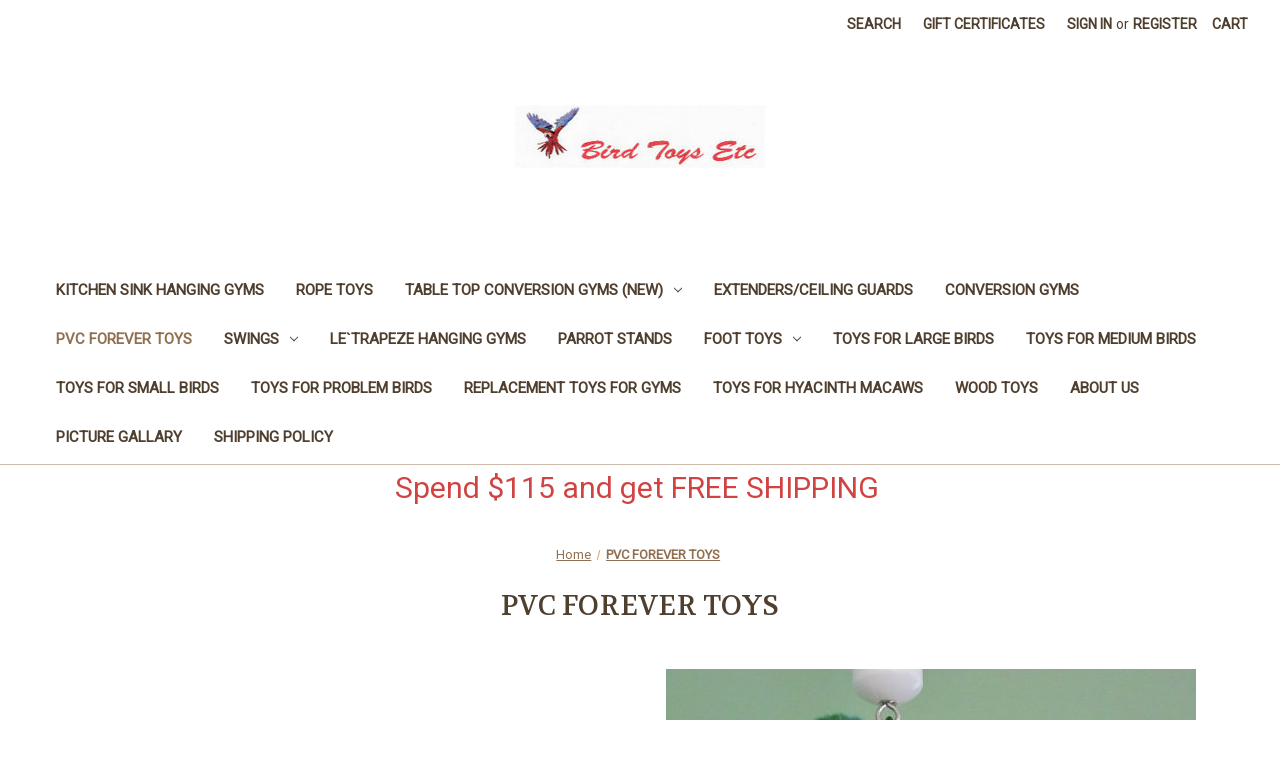

--- FILE ---
content_type: text/html; charset=UTF-8
request_url: https://www.birdtoysetc.com/forever-toys/?page=3
body_size: 12250
content:


<!DOCTYPE html>
<html class="no-js" lang="en">
    <head>
        <title> PVC FOREVER TOYS - Page 3 - Bird Toys Etc</title>
        <link rel="dns-prefetch preconnect" href="https://cdn11.bigcommerce.com/s-7hcsu0" crossorigin><link rel="dns-prefetch preconnect" href="https://fonts.googleapis.com/" crossorigin><link rel="dns-prefetch preconnect" href="https://fonts.gstatic.com/" crossorigin>
        <meta name="keywords" content="Bird Toys, Kitchen Sink, PVC Bird Toys, Forever Toys, Le Trapeze, Conversion Gym, Rope Toys, Wood Toys Parrot Toys, Parrot Gyms, Hanging Gyms Training Stands, Macaws, Cockatoos, Hyacinth Toys"><link rel='canonical' href='https://birdtoysetc.com/forever-toys/?page=3' /><meta name='platform' content='bigcommerce.stencil' />
        
                <link rel="prev" href="https://birdtoysetc.com/forever-toys/?page&#x3D;2">
        <link rel="next" href="https://birdtoysetc.com/forever-toys/?page&#x3D;4">


        <link href="https://cdn11.bigcommerce.com/s-7hcsu0/product_images/default_favicon.ico" rel="shortcut icon">
        <meta name="viewport" content="width=device-width, initial-scale=1">

        <script>
            document.documentElement.className = document.documentElement.className.replace('no-js', 'js');
        </script>

        <script>
    function browserSupportsAllFeatures() {
        return window.Promise
            && window.fetch
            && window.URL
            && window.URLSearchParams
            && window.WeakMap
            // object-fit support
            && ('objectFit' in document.documentElement.style);
    }

    function loadScript(src) {
        var js = document.createElement('script');
        js.src = src;
        js.onerror = function () {
            console.error('Failed to load polyfill script ' + src);
        };
        document.head.appendChild(js);
    }

    if (!browserSupportsAllFeatures()) {
        loadScript('https://cdn11.bigcommerce.com/s-7hcsu0/stencil/07c96440-0161-013c-5fde-2620f992e0a5/dist/theme-bundle.polyfills.js');
    }
</script>
        <script>window.consentManagerTranslations = `{"locale":"en","locales":{"consent_manager.data_collection_warning":"en","consent_manager.accept_all_cookies":"en","consent_manager.gdpr_settings":"en","consent_manager.data_collection_preferences":"en","consent_manager.manage_data_collection_preferences":"en","consent_manager.use_data_by_cookies":"en","consent_manager.data_categories_table":"en","consent_manager.allow":"en","consent_manager.accept":"en","consent_manager.deny":"en","consent_manager.dismiss":"en","consent_manager.reject_all":"en","consent_manager.category":"en","consent_manager.purpose":"en","consent_manager.functional_category":"en","consent_manager.functional_purpose":"en","consent_manager.analytics_category":"en","consent_manager.analytics_purpose":"en","consent_manager.targeting_category":"en","consent_manager.advertising_category":"en","consent_manager.advertising_purpose":"en","consent_manager.essential_category":"en","consent_manager.esential_purpose":"en","consent_manager.yes":"en","consent_manager.no":"en","consent_manager.not_available":"en","consent_manager.cancel":"en","consent_manager.save":"en","consent_manager.back_to_preferences":"en","consent_manager.close_without_changes":"en","consent_manager.unsaved_changes":"en","consent_manager.by_using":"en","consent_manager.agree_on_data_collection":"en","consent_manager.change_preferences":"en","consent_manager.cancel_dialog_title":"en","consent_manager.privacy_policy":"en","consent_manager.allow_category_tracking":"en","consent_manager.disallow_category_tracking":"en"},"translations":{"consent_manager.data_collection_warning":"We use cookies (and other similar technologies) to collect data to improve your shopping experience.","consent_manager.accept_all_cookies":"Accept All Cookies","consent_manager.gdpr_settings":"Settings","consent_manager.data_collection_preferences":"Website Data Collection Preferences","consent_manager.manage_data_collection_preferences":"Manage Website Data Collection Preferences","consent_manager.use_data_by_cookies":" uses data collected by cookies and JavaScript libraries to improve your shopping experience.","consent_manager.data_categories_table":"The table below outlines how we use this data by category. To opt out of a category of data collection, select 'No' and save your preferences.","consent_manager.allow":"Allow","consent_manager.accept":"Accept","consent_manager.deny":"Deny","consent_manager.dismiss":"Dismiss","consent_manager.reject_all":"Reject all","consent_manager.category":"Category","consent_manager.purpose":"Purpose","consent_manager.functional_category":"Functional","consent_manager.functional_purpose":"Enables enhanced functionality, such as videos and live chat. If you do not allow these, then some or all of these functions may not work properly.","consent_manager.analytics_category":"Analytics","consent_manager.analytics_purpose":"Provide statistical information on site usage, e.g., web analytics so we can improve this website over time.","consent_manager.targeting_category":"Targeting","consent_manager.advertising_category":"Advertising","consent_manager.advertising_purpose":"Used to create profiles or personalize content to enhance your shopping experience.","consent_manager.essential_category":"Essential","consent_manager.esential_purpose":"Essential for the site and any requested services to work, but do not perform any additional or secondary function.","consent_manager.yes":"Yes","consent_manager.no":"No","consent_manager.not_available":"N/A","consent_manager.cancel":"Cancel","consent_manager.save":"Save","consent_manager.back_to_preferences":"Back to Preferences","consent_manager.close_without_changes":"You have unsaved changes to your data collection preferences. Are you sure you want to close without saving?","consent_manager.unsaved_changes":"You have unsaved changes","consent_manager.by_using":"By using our website, you're agreeing to our","consent_manager.agree_on_data_collection":"By using our website, you're agreeing to the collection of data as described in our ","consent_manager.change_preferences":"You can change your preferences at any time","consent_manager.cancel_dialog_title":"Are you sure you want to cancel?","consent_manager.privacy_policy":"Privacy Policy","consent_manager.allow_category_tracking":"Allow [CATEGORY_NAME] tracking","consent_manager.disallow_category_tracking":"Disallow [CATEGORY_NAME] tracking"}}`;</script>

        <script>
            window.lazySizesConfig = window.lazySizesConfig || {};
            window.lazySizesConfig.loadMode = 1;
        </script>
        <script async src="https://cdn11.bigcommerce.com/s-7hcsu0/stencil/07c96440-0161-013c-5fde-2620f992e0a5/dist/theme-bundle.head_async.js"></script>
        
        <link href="https://fonts.googleapis.com/css?family=Volkhov:400%7CMontserrat:500%7CRoboto:400&display=block" rel="stylesheet">
        
        <script async src="https://cdn11.bigcommerce.com/s-7hcsu0/stencil/07c96440-0161-013c-5fde-2620f992e0a5/dist/theme-bundle.font.js"></script>

        <link data-stencil-stylesheet href="https://cdn11.bigcommerce.com/s-7hcsu0/stencil/07c96440-0161-013c-5fde-2620f992e0a5/css/theme-41d7a2b0-5be4-013c-7267-76e4e3f2b04d.css" rel="stylesheet">

        
<script type="text/javascript" src="https://checkout-sdk.bigcommerce.com/v1/loader.js" defer></script>
<script type="text/javascript">
var BCData = {};
</script>

<script nonce="">
(function () {
    var xmlHttp = new XMLHttpRequest();

    xmlHttp.open('POST', 'https://bes.gcp.data.bigcommerce.com/nobot');
    xmlHttp.setRequestHeader('Content-Type', 'application/json');
    xmlHttp.send('{"store_id":"421607","timezone_offset":"-4.0","timestamp":"2026-01-20T08:56:10.65800000Z","visit_id":"99e60063-a137-4eb2-be48-ba09caa08769","channel_id":1}');
})();
</script>

    </head>
    <body>
        <svg data-src="https://cdn11.bigcommerce.com/s-7hcsu0/stencil/07c96440-0161-013c-5fde-2620f992e0a5/img/icon-sprite.svg" class="icons-svg-sprite"></svg>

        <a href="#main-content" class="skip-to-main-link">Skip to main content</a>
<header class="header" role="banner">
    <a href="#" class="mobileMenu-toggle" data-mobile-menu-toggle="menu">
        <span class="mobileMenu-toggleIcon">Toggle menu</span>
    </a>
    <nav class="navUser">
        
    <ul class="navUser-section navUser-section--alt">
        <li class="navUser-item">
            <a class="navUser-action navUser-item--compare"
               href="/compare"
               data-compare-nav
               aria-label="Compare"
            >
                Compare <span class="countPill countPill--positive countPill--alt"></span>
            </a>
        </li>
        <li class="navUser-item">
            <button class="navUser-action navUser-action--quickSearch"
               type="button"
               id="quick-search-expand"
               data-search="quickSearch"
               aria-controls="quickSearch"
               aria-label="Search"
            >
                Search
            </button>
        </li>
            <li class="navUser-item">
                <a class="navUser-action"
                   href="/giftcertificates.php"
                   aria-label="Gift Certificates"
                >
                    Gift Certificates
                </a>
            </li>
        <li class="navUser-item navUser-item--account">
                <a class="navUser-action"
                   href="/login.php"
                   aria-label="Sign in"
                >
                    Sign in
                </a>
                    <span class="navUser-or">or</span>
                    <a class="navUser-action"
                       href="/login.php?action&#x3D;create_account"
                       aria-label="Register"
                    >
                        Register
                    </a>
        </li>
        <li class="navUser-item navUser-item--cart">
            <a class="navUser-action"
               data-cart-preview
               data-dropdown="cart-preview-dropdown"
               data-options="align:right"
               href="/cart.php"
               aria-label="Cart with 0 items"
            >
                <span class="navUser-item-cartLabel">Cart</span>
                <span class="countPill cart-quantity"></span>
            </a>

            <div class="dropdown-menu" id="cart-preview-dropdown" data-dropdown-content aria-hidden="true"></div>
        </li>
    </ul>
    <div class="dropdown dropdown--quickSearch" id="quickSearch" aria-hidden="true" data-prevent-quick-search-close>
        <div class="container">
    <form class="form" onsubmit="return false" data-url="/search.php" data-quick-search-form>
        <fieldset class="form-fieldset">
            <div class="form-field">
                <label class="is-srOnly" for="nav-quick-search">Search</label>
                <input class="form-input"
                       data-search-quick
                       name="nav-quick-search"
                       id="nav-quick-search"
                       data-error-message="Search field cannot be empty."
                       placeholder="Search the store"
                       autocomplete="off"
                >
            </div>
        </fieldset>
    </form>
    <section class="quickSearchResults" data-bind="html: results"></section>
    <p role="status"
       aria-live="polite"
       class="aria-description--hidden"
       data-search-aria-message-predefined-text="product results for"
    ></p>
</div>
    </div>
</nav>

        <div class="header-logo header-logo--center">
            <a href="https://birdtoysetc.com/" class="header-logo__link" data-header-logo-link>
        <div class="header-logo-image-container">
            <img class="header-logo-image"
                 src="https://cdn11.bigcommerce.com/s-7hcsu0/images/stencil/250x75/bird_toys_etc_logoimg_1.original.jpg"
                 srcset="https://cdn11.bigcommerce.com/s-7hcsu0/images/stencil/250x100/bird_toys_etc_logoimg_1.original.jpg"
                 alt="Bird Toys Etc"
                 title="Bird Toys Etc">
        </div>
</a>
        </div>
    <div class="navPages-container" id="menu" data-menu>
        <nav class="navPages">
    <div class="navPages-quickSearch">
        <div class="container">
    <form class="form" onsubmit="return false" data-url="/search.php" data-quick-search-form>
        <fieldset class="form-fieldset">
            <div class="form-field">
                <label class="is-srOnly" for="nav-menu-quick-search">Search</label>
                <input class="form-input"
                       data-search-quick
                       name="nav-menu-quick-search"
                       id="nav-menu-quick-search"
                       data-error-message="Search field cannot be empty."
                       placeholder="Search the store"
                       autocomplete="off"
                >
            </div>
        </fieldset>
    </form>
    <section class="quickSearchResults" data-bind="html: results"></section>
    <p role="status"
       aria-live="polite"
       class="aria-description--hidden"
       data-search-aria-message-predefined-text="product results for"
    ></p>
</div>
    </div>
    <ul class="navPages-list">
            <li class="navPages-item">
                <a class="navPages-action"
   href="https://www.birdtoysetc.com/kitchen-sink-hanging-gyms-1/"
   aria-label="KITCHEN SINK HANGING GYMS "
>
    KITCHEN SINK HANGING GYMS 
</a>
            </li>
            <li class="navPages-item">
                <a class="navPages-action"
   href="https://www.birdtoysetc.com/rope-toys/"
   aria-label="ROPE TOYS"
>
    ROPE TOYS
</a>
            </li>
            <li class="navPages-item">
                <a class="navPages-action has-subMenu"
   href="https://www.birdtoysetc.com/table-top-conversion-gyms/"
   data-collapsible="navPages-49"
>
    TABLE TOP CONVERSION GYMS (NEW)
    <i class="icon navPages-action-moreIcon" aria-hidden="true">
        <svg><use href="#icon-chevron-down" /></svg>
    </i>
</a>
<div class="navPage-subMenu" id="navPages-49" aria-hidden="true" tabindex="-1">
    <ul class="navPage-subMenu-list">
        <li class="navPage-subMenu-item">
            <a class="navPage-subMenu-action navPages-action"
               href="https://www.birdtoysetc.com/table-top-conversion-gyms/"
               aria-label="All TABLE TOP CONVERSION GYMS (NEW)"
            >
                All TABLE TOP CONVERSION GYMS (NEW)
            </a>
        </li>
            <li class="navPage-subMenu-item">
                    <a class="navPage-subMenu-action navPages-action"
                       href="https://www.birdtoysetc.com/kitchen-sink-hanging-gyms/"
                       aria-label="KITCHEN SINK HANGING GYMS"
                    >
                        KITCHEN SINK HANGING GYMS
                    </a>
            </li>
    </ul>
</div>
            </li>
            <li class="navPages-item">
                <a class="navPages-action"
   href="https://www.birdtoysetc.com/extenders-ceiling-guards/"
   aria-label=" EXTENDERS/CEILING GUARDS"
>
     EXTENDERS/CEILING GUARDS
</a>
            </li>
            <li class="navPages-item">
                <a class="navPages-action"
   href="https://www.birdtoysetc.com/conversion-gyms/"
   aria-label=" CONVERSION GYMS"
>
     CONVERSION GYMS
</a>
            </li>
            <li class="navPages-item">
                <a class="navPages-action activePage"
   href="https://www.birdtoysetc.com/forever-toys/"
   aria-label=" PVC FOREVER TOYS"
>
     PVC FOREVER TOYS
</a>
            </li>
            <li class="navPages-item">
                <a class="navPages-action has-subMenu"
   href="https://www.birdtoysetc.com/swings/"
   data-collapsible="navPages-34"
>
     SWINGS
    <i class="icon navPages-action-moreIcon" aria-hidden="true">
        <svg><use href="#icon-chevron-down" /></svg>
    </i>
</a>
<div class="navPage-subMenu" id="navPages-34" aria-hidden="true" tabindex="-1">
    <ul class="navPage-subMenu-list">
        <li class="navPage-subMenu-item">
            <a class="navPage-subMenu-action navPages-action"
               href="https://www.birdtoysetc.com/swings/"
               aria-label="All  SWINGS"
            >
                All  SWINGS
            </a>
        </li>
            <li class="navPage-subMenu-item">
                    <a class="navPage-subMenu-action navPages-action"
                       href="https://www.birdtoysetc.com/5-6-level-conversion-gyms-new/"
                       aria-label="5&amp;6 LEVEL CONVERSION GYMS (NEW)"
                    >
                        5&amp;6 LEVEL CONVERSION GYMS (NEW)
                    </a>
            </li>
    </ul>
</div>
            </li>
            <li class="navPages-item">
                <a class="navPages-action"
   href="https://www.birdtoysetc.com/le-trapeze-hanging-gyms/"
   aria-label="LE&#x60;TRAPEZE HANGING GYMS"
>
    LE&#x60;TRAPEZE HANGING GYMS
</a>
            </li>
            <li class="navPages-item">
                <a class="navPages-action"
   href="https://www.birdtoysetc.com/parrot-stands/"
   aria-label="PARROT STANDS"
>
    PARROT STANDS
</a>
            </li>
            <li class="navPages-item">
                <a class="navPages-action has-subMenu"
   href="https://www.birdtoysetc.com/hand-toys/"
   data-collapsible="navPages-40"
>
     FOOT TOYS
    <i class="icon navPages-action-moreIcon" aria-hidden="true">
        <svg><use href="#icon-chevron-down" /></svg>
    </i>
</a>
<div class="navPage-subMenu" id="navPages-40" aria-hidden="true" tabindex="-1">
    <ul class="navPage-subMenu-list">
        <li class="navPage-subMenu-item">
            <a class="navPage-subMenu-action navPages-action"
               href="https://www.birdtoysetc.com/hand-toys/"
               aria-label="All  FOOT TOYS"
            >
                All  FOOT TOYS
            </a>
        </li>
            <li class="navPage-subMenu-item">
                    <a class="navPage-subMenu-action navPages-action"
                       href="https://www.birdtoysetc.com/100-cotton-rope-toys/"
                       aria-label=" 100% COTTON ROPE TOYS"
                    >
                         100% COTTON ROPE TOYS
                    </a>
            </li>
    </ul>
</div>
            </li>
            <li class="navPages-item">
                <a class="navPages-action"
   href="https://www.birdtoysetc.com/toys-for-large-birds/"
   aria-label="TOYS FOR LARGE BIRDS"
>
    TOYS FOR LARGE BIRDS
</a>
            </li>
            <li class="navPages-item">
                <a class="navPages-action"
   href="https://www.birdtoysetc.com/toys-for-medium-birds/"
   aria-label="TOYS FOR MEDIUM BIRDS"
>
    TOYS FOR MEDIUM BIRDS
</a>
            </li>
            <li class="navPages-item">
                <a class="navPages-action"
   href="https://www.birdtoysetc.com/toys-for-small-birds/"
   aria-label="TOYS FOR SMALL BIRDS"
>
    TOYS FOR SMALL BIRDS
</a>
            </li>
            <li class="navPages-item">
                <a class="navPages-action"
   href="https://www.birdtoysetc.com/toys-for-problem-birds/"
   aria-label="TOYS FOR PROBLEM BIRDS"
>
    TOYS FOR PROBLEM BIRDS
</a>
            </li>
            <li class="navPages-item">
                <a class="navPages-action"
   href="https://www.birdtoysetc.com/-replacement-toys-for-gyms-/"
   aria-label=" REPLACEMENT TOYS FOR GYMS  "
>
     REPLACEMENT TOYS FOR GYMS  
</a>
            </li>
            <li class="navPages-item">
                <a class="navPages-action"
   href="https://www.birdtoysetc.com/toys-for-hyacinth-macaws/"
   aria-label="TOYS FOR HYACINTH MACAWS "
>
    TOYS FOR HYACINTH MACAWS 
</a>
            </li>
            <li class="navPages-item">
                <a class="navPages-action"
   href="https://www.birdtoysetc.com/wood-toys/"
   aria-label=" WOOD TOYS"
>
     WOOD TOYS
</a>
            </li>
                 <li class="navPages-item navPages-item-page">
                     <a class="navPages-action"
                        href="https://www.birdtoysetc.com/about-us/"
                        aria-label="About Us"
                     >
                         About Us
                     </a>
                 </li>
                 <li class="navPages-item navPages-item-page">
                     <a class="navPages-action"
                        href="https://www.birdtoysetc.com/picture-gallary/"
                        aria-label="Picture Gallary"
                     >
                         Picture Gallary
                     </a>
                 </li>
                 <li class="navPages-item navPages-item-page">
                     <a class="navPages-action"
                        href="https://www.birdtoysetc.com/shipping-returns/"
                        aria-label="Shipping Policy"
                     >
                         Shipping Policy
                     </a>
                 </li>
    </ul>
    <ul class="navPages-list navPages-list--user">
            <li class="navPages-item">
                <a class="navPages-action"
                   href="/giftcertificates.php"
                   aria-label="Gift Certificates"
                >
                    Gift Certificates
                </a>
            </li>
            <li class="navPages-item">
                <a class="navPages-action"
                   href="/login.php"
                   aria-label="Sign in"
                >
                    Sign in
                </a>
                    or
                    <a class="navPages-action"
                       href="/login.php?action&#x3D;create_account"
                       aria-label="Register"
                    >
                        Register
                    </a>
            </li>
    </ul>
</nav>
    </div>
    <div data-content-region="header_navigation_bottom--global"><div data-layout-id="4b809f70-118c-4806-b97e-14a121b94579">       <div data-sub-layout-container="46fe4b7b-4694-46df-b41a-afdf2f800946" data-layout-name="Layout">
    <style data-container-styling="46fe4b7b-4694-46df-b41a-afdf2f800946">
        [data-sub-layout-container="46fe4b7b-4694-46df-b41a-afdf2f800946"] {
            box-sizing: border-box;
            display: flex;
            flex-wrap: wrap;
            z-index: 0;
            position: relative;
            padding-top: 0px;
            padding-right: 0px;
            padding-bottom: 0px;
            padding-left: 0px;
            margin-top: 0px;
            margin-right: 0px;
            margin-bottom: 0px;
            margin-left: 0px;
            border-width: px;
            border-style: ;
            border-color: ;
        }

        [data-sub-layout-container="46fe4b7b-4694-46df-b41a-afdf2f800946"]:after {
            display: block;
            position: absolute;
            top: 0;
            left: 0;
            bottom: 0;
            right: 0;
            background-size: cover;
            z-index: auto;
        }
    </style>

    <div data-sub-layout="e2d516c8-d9b1-40cb-b132-f1c9038c8667">
        <style data-column-styling="e2d516c8-d9b1-40cb-b132-f1c9038c8667">
            [data-sub-layout="e2d516c8-d9b1-40cb-b132-f1c9038c8667"] {
                display: flex;
                flex-direction: column;
                box-sizing: border-box;
                flex-basis: 100%;
                max-width: 100%;
                z-index: 0;
                position: relative;
                padding-top: 0px;
                padding-right: 10.5px;
                padding-bottom: 0px;
                padding-left: 10.5px;
                margin-top: 0px;
                margin-right: 0px;
                margin-bottom: 0px;
                margin-left: 0px;
                border-width: px;
                border-style: ;
                border-color: ;
                justify-content: center;
            }
            [data-sub-layout="e2d516c8-d9b1-40cb-b132-f1c9038c8667"]:after {
                display: block;
                position: absolute;
                top: 0;
                left: 0;
                bottom: 0;
                right: 0;
                background-size: cover;
                z-index: auto;
            }
            @media only screen and (max-width: 700px) {
                [data-sub-layout="e2d516c8-d9b1-40cb-b132-f1c9038c8667"] {
                    flex-basis: 100%;
                    max-width: 100%;
                }
            }
        </style>
    </div>
</div>

</div></div>
</header>
<div data-content-region="header_bottom--global"><div data-layout-id="367171df-e72c-4fba-99f4-3ae1f5d7adfe">       <div data-sub-layout-container="b2b78780-fdf5-4fc8-b1a3-22649f212506" data-layout-name="Layout">
    <style data-container-styling="b2b78780-fdf5-4fc8-b1a3-22649f212506">
        [data-sub-layout-container="b2b78780-fdf5-4fc8-b1a3-22649f212506"] {
            box-sizing: border-box;
            display: flex;
            flex-wrap: wrap;
            z-index: 0;
            position: relative;
            padding-top: 0px;
            padding-right: 0px;
            padding-bottom: 0px;
            padding-left: 0px;
            margin-top: 0px;
            margin-right: 0px;
            margin-bottom: 0px;
            margin-left: 0px;
            border-width: px;
            border-style: ;
            border-color: ;
        }

        [data-sub-layout-container="b2b78780-fdf5-4fc8-b1a3-22649f212506"]:after {
            display: block;
            position: absolute;
            top: 0;
            left: 0;
            bottom: 0;
            right: 0;
            background-size: cover;
            z-index: auto;
        }
    </style>

    <div data-sub-layout="89a5d6ac-371e-4df4-82c7-8b890b7f7333">
        <style data-column-styling="89a5d6ac-371e-4df4-82c7-8b890b7f7333">
            [data-sub-layout="89a5d6ac-371e-4df4-82c7-8b890b7f7333"] {
                display: flex;
                flex-direction: column;
                box-sizing: border-box;
                flex-basis: 100%;
                max-width: 100%;
                z-index: 0;
                position: relative;
                padding-top: 0px;
                padding-right: 10.5px;
                padding-bottom: 0px;
                padding-left: 10.5px;
                margin-top: 0px;
                margin-right: 0px;
                margin-bottom: 0px;
                margin-left: 0px;
                border-width: px;
                border-style: ;
                border-color: ;
                justify-content: center;
            }
            [data-sub-layout="89a5d6ac-371e-4df4-82c7-8b890b7f7333"]:after {
                display: block;
                position: absolute;
                top: 0;
                left: 0;
                bottom: 0;
                right: 0;
                background-size: cover;
                z-index: auto;
            }
            @media only screen and (max-width: 700px) {
                [data-sub-layout="89a5d6ac-371e-4df4-82c7-8b890b7f7333"] {
                    flex-basis: 100%;
                    max-width: 100%;
                }
            }
        </style>
        <div data-widget-id="cc670fcf-3c29-4aee-9cfa-82acf5016efa" data-placement-id="1c951d7c-4ce2-4eac-a41b-15210b76750e" data-placement-status="ACTIVE"><style>
    .sd-simple-text-cc670fcf-3c29-4aee-9cfa-82acf5016efa {
      padding-top: 0px;
      padding-right: 0px;
      padding-bottom: 0px;
      padding-left: 0px;

      margin-top: 0px;
      margin-right: 0px;
      margin-bottom: 0px;
      margin-left: 0px;

    }

    .sd-simple-text-cc670fcf-3c29-4aee-9cfa-82acf5016efa * {
      margin: 0;
      padding: 0;

        color: rgba(209,67,67,1);
        font-family: inherit;
        font-weight: 500;
        font-size: 30px;
        min-height: 30px;

    }

    .sd-simple-text-cc670fcf-3c29-4aee-9cfa-82acf5016efa {
        text-align: center;
    }

    #sd-simple-text-editable-cc670fcf-3c29-4aee-9cfa-82acf5016efa {
      min-width: 14px;
      line-height: 1.5;
      display: inline-block;
    }

    #sd-simple-text-editable-cc670fcf-3c29-4aee-9cfa-82acf5016efa[data-edit-mode="true"]:hover,
    #sd-simple-text-editable-cc670fcf-3c29-4aee-9cfa-82acf5016efa[data-edit-mode="true"]:active,
    #sd-simple-text-editable-cc670fcf-3c29-4aee-9cfa-82acf5016efa[data-edit-mode="true"]:focus {
      outline: 1px dashed #3C64F4;
    }

    #sd-simple-text-editable-cc670fcf-3c29-4aee-9cfa-82acf5016efa strong,
    #sd-simple-text-editable-cc670fcf-3c29-4aee-9cfa-82acf5016efa strong * {
      font-weight: bold;
    }

    #sd-simple-text-editable-cc670fcf-3c29-4aee-9cfa-82acf5016efa a {
      color: inherit;
    }

    @supports (color: color-mix(in srgb, #000 50%, #fff 50%)) {
      #sd-simple-text-editable-cc670fcf-3c29-4aee-9cfa-82acf5016efa a:hover,
      #sd-simple-text-editable-cc670fcf-3c29-4aee-9cfa-82acf5016efa a:active,
      #sd-simple-text-editable-cc670fcf-3c29-4aee-9cfa-82acf5016efa a:focus {
        color: color-mix(in srgb, currentColor 68%, white 32%);
      }
    }

    @supports not (color: color-mix(in srgb, #000 50%, #fff 50%)) {
      #sd-simple-text-editable-cc670fcf-3c29-4aee-9cfa-82acf5016efa a:hover,
      #sd-simple-text-editable-cc670fcf-3c29-4aee-9cfa-82acf5016efa a:active,
      #sd-simple-text-editable-cc670fcf-3c29-4aee-9cfa-82acf5016efa a:focus {
        filter: brightness(2);
      }
    }
</style>

<div class="sd-simple-text-cc670fcf-3c29-4aee-9cfa-82acf5016efa ">
  <div id="sd-simple-text-editable-cc670fcf-3c29-4aee-9cfa-82acf5016efa" data-edit-mode="">
    <p>Spend $115 and get FREE SHIPPING&nbsp;</p>
  </div>
</div>

</div>
    </div>
</div>

</div></div>
<div data-content-region="header_bottom"></div>
        <main class="body" id="main-content" role="main" data-currency-code="USD">
     
    <div class="container">
        
<nav aria-label="Breadcrumb">
    <ol class="breadcrumbs">
                <li class="breadcrumb ">
                    <a class="breadcrumb-label"
                       href="https://birdtoysetc.com/"
                       
                    >
                        <span>Home</span>
                    </a>
                </li>
                <li class="breadcrumb is-active">
                    <a class="breadcrumb-label"
                       href="https://birdtoysetc.com/forever-toys/"
                       aria-current="page"
                    >
                        <span> PVC FOREVER TOYS</span>
                    </a>
                </li>
    </ol>
</nav>

<script type="application/ld+json">
{
    "@context": "https://schema.org",
    "@type": "BreadcrumbList",
    "itemListElement":
    [
        {
            "@type": "ListItem",
            "position": 1,
            "item": {
                "@id": "https://birdtoysetc.com/",
                "name": "Home"
            }
        },
        {
            "@type": "ListItem",
            "position": 2,
            "item": {
                "@id": "https://birdtoysetc.com/forever-toys/",
                "name": " PVC FOREVER TOYS"
            }
        }
    ]
}
</script>
    <h1 class="page-heading"> PVC FOREVER TOYS</h1>
    <div data-content-region="category_below_header"></div>
<p style="text-align: right;"><img class="__mce_add_custom__" title="newer-toys-023-1-.jpg" src="https://www.birdtoysetc.com/product_images/uploaded_images/newer-toys-023-1-.jpg" alt="newer-toys-023-1-.jpg" width="530" height="472" /></p>
<div class="page">
             <aside class="page-sidebar" id="faceted-search-container">
                <nav>

            <div class="sidebarBlock">
        <h2 class="sidebarBlock-heading" data-shop-by-price>Shop By Price</h2>
        <ul class="navList">
            <li class="navList-item">
                <a 
                        class="navList-action"
                   href="https://birdtoysetc.com/forever-toys/?price_min&#x3D;0&amp;price_max&#x3D;41&amp;sort&#x3D;featured"
                >
                   Price range: $0.00 - $41.00
                </a>
                <span class="price-filter-message aria-description--hidden">The filter has been applied</span>
            </li>
            <li class="navList-item">
                <a 
                        class="navList-action"
                   href="https://birdtoysetc.com/forever-toys/?price_min&#x3D;41&amp;price_max&#x3D;67&amp;sort&#x3D;featured"
                >
                   Price range: $41.00 - $67.00
                </a>
                <span class="price-filter-message aria-description--hidden">The filter has been applied</span>
            </li>
            <li class="navList-item">
                <a 
                        class="navList-action"
                   href="https://birdtoysetc.com/forever-toys/?price_min&#x3D;67&amp;price_max&#x3D;93&amp;sort&#x3D;featured"
                >
                   Price range: $67.00 - $93.00
                </a>
                <span class="price-filter-message aria-description--hidden">The filter has been applied</span>
            </li>
            <li class="navList-item">
                <a 
                        class="navList-action"
                   href="https://birdtoysetc.com/forever-toys/?price_min&#x3D;93&amp;price_max&#x3D;119&amp;sort&#x3D;featured"
                >
                   Price range: $93.00 - $119.00
                </a>
                <span class="price-filter-message aria-description--hidden">The filter has been applied</span>
            </li>
            <li class="navList-item">
                <a 
                        class="navList-action"
                   href="https://birdtoysetc.com/forever-toys/?price_min&#x3D;119&amp;price_max&#x3D;145&amp;sort&#x3D;featured"
                >
                   Price range: $119.00 - $145.00
                </a>
                <span class="price-filter-message aria-description--hidden">The filter has been applied</span>
            </li>

        </ul>
    </div>
</nav>
            </aside>
    
    <div class="page-content" id="product-listing-container">
        

    <form class="actionBar" method="get" data-sort-by="product">
    <fieldset class="form-fieldset actionBar-section">
    <div class="form-field">
        <label class="form-label" for="sort">Sort By:</label>
        <select class="form-select form-select--small " name="sort" id="sort" role="listbox">
            <option value="featured" selected>Featured Items</option>
            <option value="newest" >Newest Items</option>
            <option value="bestselling" >Best Selling</option>
            <option value="alphaasc" >A to Z</option>
            <option value="alphadesc" >Z to A</option>
            <option value="avgcustomerreview" >By Review</option>
            <option value="priceasc" >Price: Ascending</option>
            <option value="pricedesc" >Price: Descending</option>
        </select>
    </div>
</fieldset>
</form>

    <div data-list-name="Category:  PVC FOREVER TOYS">
            <ul class="productGrid">
    <li class="product">
            <article
    class="card
    "
    data-test="card-109"
    data-event-type="list"
    data-entity-id="109"
    data-position="1"
    data-name="QUAD PULL THROUGH (Medium)"
    data-product-category="
             PVC FOREVER TOYS
    "
    data-product-brand=""
    data-product-price="
            59
"
>
    <figure class="card-figure">

        <a href="https://birdtoysetc.com/quad-pull-through-medium/"
           class="card-figure__link"
           aria-label="QUAD PULL THROUGH (Medium), $59.00

"
"
           data-event-type="product-click"
        >
            <div class="card-img-container">
                <img src="https://cdn11.bigcommerce.com/s-7hcsu0/images/stencil/500x659/products/109/319/004__24356.1363880857.JPG?c=2" alt="QUAD PULL THROUGH (Medium)" title="QUAD PULL THROUGH (Medium)" data-sizes="auto"
    srcset="https://cdn11.bigcommerce.com/s-7hcsu0/images/stencil/80w/products/109/319/004__24356.1363880857.JPG?c=2"
data-srcset="https://cdn11.bigcommerce.com/s-7hcsu0/images/stencil/80w/products/109/319/004__24356.1363880857.JPG?c=2 80w, https://cdn11.bigcommerce.com/s-7hcsu0/images/stencil/160w/products/109/319/004__24356.1363880857.JPG?c=2 160w, https://cdn11.bigcommerce.com/s-7hcsu0/images/stencil/320w/products/109/319/004__24356.1363880857.JPG?c=2 320w, https://cdn11.bigcommerce.com/s-7hcsu0/images/stencil/640w/products/109/319/004__24356.1363880857.JPG?c=2 640w, https://cdn11.bigcommerce.com/s-7hcsu0/images/stencil/960w/products/109/319/004__24356.1363880857.JPG?c=2 960w, https://cdn11.bigcommerce.com/s-7hcsu0/images/stencil/1280w/products/109/319/004__24356.1363880857.JPG?c=2 1280w, https://cdn11.bigcommerce.com/s-7hcsu0/images/stencil/1920w/products/109/319/004__24356.1363880857.JPG?c=2 1920w, https://cdn11.bigcommerce.com/s-7hcsu0/images/stencil/2560w/products/109/319/004__24356.1363880857.JPG?c=2 2560w"

class="lazyload card-image"

 />
            </div>
        </a>

        <figcaption class="card-figcaption">
            <div class="card-figcaption-body">
                        <button type="button" class="button button--small card-figcaption-button quickview" data-event-type="product-click" data-product-id="109">Quick view</button>
                        <a href="https://birdtoysetc.com/cart.php?action&#x3D;add&amp;product_id&#x3D;109" data-event-type="product-click" data-button-type="add-cart" class="button button--small card-figcaption-button">Add to Cart</a>
                        <span class="product-status-message aria-description--hidden">The item has been added</span>
            </div>
        </figcaption>
    </figure>
    <div class="card-body">
        <h3 class="card-title">
            <a aria-label="QUAD PULL THROUGH (Medium), $59.00

"
"
               href="https://birdtoysetc.com/quad-pull-through-medium/"
               data-event-type="product-click"
            >
                QUAD PULL THROUGH (Medium)
            </a>
        </h3>

        <div class="card-text" data-test-info-type="price">
                
        <div class="price-section price-section--withoutTax rrp-price--withoutTax" style="display: none;">
            <span>
                    MSRP:
            </span>
            <span data-product-rrp-price-without-tax class="price price--rrp">
                
            </span>
        </div>
        <div class="price-section price-section--withoutTax non-sale-price--withoutTax" style="display: none;">
            <span>
                    Was:
            </span>
            <span data-product-non-sale-price-without-tax class="price price--non-sale">
                
            </span>
        </div>
        <div class="price-section price-section--withoutTax">
            <span class="price-label" >
                
            </span>
            <span class="price-now-label" style="display: none;">
                    Now:
            </span>
            <span data-product-price-without-tax class="price price--withoutTax">$59.00</span>
        </div>
        </div>
            </div>
</article>
    </li>
    <li class="product">
            <article
    class="card
    "
    data-test="card-108"
    data-event-type="list"
    data-entity-id="108"
    data-position="2"
    data-name="QUAD PULL THROUGH (Small)"
    data-product-category="
             PVC FOREVER TOYS
    "
    data-product-brand=""
    data-product-price="
            49
"
>
    <figure class="card-figure">

        <a href="https://birdtoysetc.com/quad-pull-through-small/"
           class="card-figure__link"
           aria-label="QUAD PULL THROUGH (Small), $49.00

"
"
           data-event-type="product-click"
        >
            <div class="card-img-container">
                <img src="https://cdn11.bigcommerce.com/s-7hcsu0/images/stencil/500x659/products/108/318/007__46409.1363880497.JPG?c=2" alt="QUAD PULL THROUGH (Small)" title="QUAD PULL THROUGH (Small)" data-sizes="auto"
    srcset="https://cdn11.bigcommerce.com/s-7hcsu0/images/stencil/80w/products/108/318/007__46409.1363880497.JPG?c=2"
data-srcset="https://cdn11.bigcommerce.com/s-7hcsu0/images/stencil/80w/products/108/318/007__46409.1363880497.JPG?c=2 80w, https://cdn11.bigcommerce.com/s-7hcsu0/images/stencil/160w/products/108/318/007__46409.1363880497.JPG?c=2 160w, https://cdn11.bigcommerce.com/s-7hcsu0/images/stencil/320w/products/108/318/007__46409.1363880497.JPG?c=2 320w, https://cdn11.bigcommerce.com/s-7hcsu0/images/stencil/640w/products/108/318/007__46409.1363880497.JPG?c=2 640w, https://cdn11.bigcommerce.com/s-7hcsu0/images/stencil/960w/products/108/318/007__46409.1363880497.JPG?c=2 960w, https://cdn11.bigcommerce.com/s-7hcsu0/images/stencil/1280w/products/108/318/007__46409.1363880497.JPG?c=2 1280w, https://cdn11.bigcommerce.com/s-7hcsu0/images/stencil/1920w/products/108/318/007__46409.1363880497.JPG?c=2 1920w, https://cdn11.bigcommerce.com/s-7hcsu0/images/stencil/2560w/products/108/318/007__46409.1363880497.JPG?c=2 2560w"

class="lazyload card-image"

 />
            </div>
        </a>

        <figcaption class="card-figcaption">
            <div class="card-figcaption-body">
                        <button type="button" class="button button--small card-figcaption-button quickview" data-event-type="product-click" data-product-id="108">Quick view</button>
                        <a href="https://birdtoysetc.com/cart.php?action&#x3D;add&amp;product_id&#x3D;108" data-event-type="product-click" data-button-type="add-cart" class="button button--small card-figcaption-button">Add to Cart</a>
                        <span class="product-status-message aria-description--hidden">The item has been added</span>
            </div>
        </figcaption>
    </figure>
    <div class="card-body">
        <h3 class="card-title">
            <a aria-label="QUAD PULL THROUGH (Small), $49.00

"
"
               href="https://birdtoysetc.com/quad-pull-through-small/"
               data-event-type="product-click"
            >
                QUAD PULL THROUGH (Small)
            </a>
        </h3>

        <div class="card-text" data-test-info-type="price">
                
        <div class="price-section price-section--withoutTax rrp-price--withoutTax" style="display: none;">
            <span>
                    MSRP:
            </span>
            <span data-product-rrp-price-without-tax class="price price--rrp">
                
            </span>
        </div>
        <div class="price-section price-section--withoutTax non-sale-price--withoutTax" style="display: none;">
            <span>
                    Was:
            </span>
            <span data-product-non-sale-price-without-tax class="price price--non-sale">
                
            </span>
        </div>
        <div class="price-section price-section--withoutTax">
            <span class="price-label" >
                
            </span>
            <span class="price-now-label" style="display: none;">
                    Now:
            </span>
            <span data-product-price-without-tax class="price price--withoutTax">$49.00</span>
        </div>
        </div>
            </div>
</article>
    </li>
    <li class="product">
            <article
    class="card
    "
    data-test="card-105"
    data-event-type="list"
    data-entity-id="105"
    data-position="3"
    data-name="BIRD BONE ( Rattles)"
    data-product-category="
             PVC FOREVER TOYS
    "
    data-product-brand=""
    data-product-price="
            79
"
>
    <figure class="card-figure">

        <a href="https://birdtoysetc.com/bird-bone-rattles/"
           class="card-figure__link"
           aria-label="BIRD BONE ( Rattles), $79.00

"
"
           data-event-type="product-click"
        >
            <div class="card-img-container">
                <img src="https://cdn11.bigcommerce.com/s-7hcsu0/images/stencil/500x659/products/105/315/newer_toys_023__07100.1363873302.JPG?c=2" alt="BIRD BONE ( Rattles)" title="BIRD BONE ( Rattles)" data-sizes="auto"
    srcset="https://cdn11.bigcommerce.com/s-7hcsu0/images/stencil/80w/products/105/315/newer_toys_023__07100.1363873302.JPG?c=2"
data-srcset="https://cdn11.bigcommerce.com/s-7hcsu0/images/stencil/80w/products/105/315/newer_toys_023__07100.1363873302.JPG?c=2 80w, https://cdn11.bigcommerce.com/s-7hcsu0/images/stencil/160w/products/105/315/newer_toys_023__07100.1363873302.JPG?c=2 160w, https://cdn11.bigcommerce.com/s-7hcsu0/images/stencil/320w/products/105/315/newer_toys_023__07100.1363873302.JPG?c=2 320w, https://cdn11.bigcommerce.com/s-7hcsu0/images/stencil/640w/products/105/315/newer_toys_023__07100.1363873302.JPG?c=2 640w, https://cdn11.bigcommerce.com/s-7hcsu0/images/stencil/960w/products/105/315/newer_toys_023__07100.1363873302.JPG?c=2 960w, https://cdn11.bigcommerce.com/s-7hcsu0/images/stencil/1280w/products/105/315/newer_toys_023__07100.1363873302.JPG?c=2 1280w, https://cdn11.bigcommerce.com/s-7hcsu0/images/stencil/1920w/products/105/315/newer_toys_023__07100.1363873302.JPG?c=2 1920w, https://cdn11.bigcommerce.com/s-7hcsu0/images/stencil/2560w/products/105/315/newer_toys_023__07100.1363873302.JPG?c=2 2560w"

class="lazyload card-image"

 />
            </div>
        </a>

        <figcaption class="card-figcaption">
            <div class="card-figcaption-body">
                        <button type="button" class="button button--small card-figcaption-button quickview" data-event-type="product-click" data-product-id="105">Quick view</button>
                        <a href="https://birdtoysetc.com/cart.php?action&#x3D;add&amp;product_id&#x3D;105" data-event-type="product-click" data-button-type="add-cart" class="button button--small card-figcaption-button">Add to Cart</a>
                        <span class="product-status-message aria-description--hidden">The item has been added</span>
            </div>
        </figcaption>
    </figure>
    <div class="card-body">
        <h3 class="card-title">
            <a aria-label="BIRD BONE ( Rattles), $79.00

"
"
               href="https://birdtoysetc.com/bird-bone-rattles/"
               data-event-type="product-click"
            >
                BIRD BONE ( Rattles)
            </a>
        </h3>

        <div class="card-text" data-test-info-type="price">
                
        <div class="price-section price-section--withoutTax rrp-price--withoutTax" style="display: none;">
            <span>
                    MSRP:
            </span>
            <span data-product-rrp-price-without-tax class="price price--rrp">
                
            </span>
        </div>
        <div class="price-section price-section--withoutTax non-sale-price--withoutTax" style="display: none;">
            <span>
                    Was:
            </span>
            <span data-product-non-sale-price-without-tax class="price price--non-sale">
                
            </span>
        </div>
        <div class="price-section price-section--withoutTax">
            <span class="price-label" >
                
            </span>
            <span class="price-now-label" style="display: none;">
                    Now:
            </span>
            <span data-product-price-without-tax class="price price--withoutTax">$79.00</span>
        </div>
        </div>
            </div>
</article>
    </li>
    <li class="product">
            <article
    class="card
    "
    data-test="card-103"
    data-event-type="list"
    data-entity-id="103"
    data-position="4"
    data-name="  LARGE DOUBLE SPINNER (Heavy Duty)"
    data-product-category="
             PVC FOREVER TOYS
    "
    data-product-brand=""
    data-product-price="
            69
"
>
    <figure class="card-figure">

        <a href="https://birdtoysetc.com/large-double-spinner-heavy-duty/"
           class="card-figure__link"
           aria-label="  LARGE DOUBLE SPINNER (Heavy Duty), $69.00

"
"
           data-event-type="product-click"
        >
            <div class="card-img-container">
                <img src="https://cdn11.bigcommerce.com/s-7hcsu0/images/stencil/500x659/products/103/311/034__02098.1363796431.JPG?c=2" alt="  LARGE DOUBLE SPINNER (Heavy Duty)" title="  LARGE DOUBLE SPINNER (Heavy Duty)" data-sizes="auto"
    srcset="https://cdn11.bigcommerce.com/s-7hcsu0/images/stencil/80w/products/103/311/034__02098.1363796431.JPG?c=2"
data-srcset="https://cdn11.bigcommerce.com/s-7hcsu0/images/stencil/80w/products/103/311/034__02098.1363796431.JPG?c=2 80w, https://cdn11.bigcommerce.com/s-7hcsu0/images/stencil/160w/products/103/311/034__02098.1363796431.JPG?c=2 160w, https://cdn11.bigcommerce.com/s-7hcsu0/images/stencil/320w/products/103/311/034__02098.1363796431.JPG?c=2 320w, https://cdn11.bigcommerce.com/s-7hcsu0/images/stencil/640w/products/103/311/034__02098.1363796431.JPG?c=2 640w, https://cdn11.bigcommerce.com/s-7hcsu0/images/stencil/960w/products/103/311/034__02098.1363796431.JPG?c=2 960w, https://cdn11.bigcommerce.com/s-7hcsu0/images/stencil/1280w/products/103/311/034__02098.1363796431.JPG?c=2 1280w, https://cdn11.bigcommerce.com/s-7hcsu0/images/stencil/1920w/products/103/311/034__02098.1363796431.JPG?c=2 1920w, https://cdn11.bigcommerce.com/s-7hcsu0/images/stencil/2560w/products/103/311/034__02098.1363796431.JPG?c=2 2560w"

class="lazyload card-image"

 />
            </div>
        </a>

        <figcaption class="card-figcaption">
            <div class="card-figcaption-body">
                        <button type="button" class="button button--small card-figcaption-button quickview" data-event-type="product-click" data-product-id="103">Quick view</button>
                        <a href="https://birdtoysetc.com/cart.php?action&#x3D;add&amp;product_id&#x3D;103" data-event-type="product-click" data-button-type="add-cart" class="button button--small card-figcaption-button">Add to Cart</a>
                        <span class="product-status-message aria-description--hidden">The item has been added</span>
            </div>
        </figcaption>
    </figure>
    <div class="card-body">
        <h3 class="card-title">
            <a aria-label="  LARGE DOUBLE SPINNER (Heavy Duty), $69.00

"
"
               href="https://birdtoysetc.com/large-double-spinner-heavy-duty/"
               data-event-type="product-click"
            >
                  LARGE DOUBLE SPINNER (Heavy Duty)
            </a>
        </h3>

        <div class="card-text" data-test-info-type="price">
                
        <div class="price-section price-section--withoutTax rrp-price--withoutTax" style="display: none;">
            <span>
                    MSRP:
            </span>
            <span data-product-rrp-price-without-tax class="price price--rrp">
                
            </span>
        </div>
        <div class="price-section price-section--withoutTax non-sale-price--withoutTax" style="display: none;">
            <span>
                    Was:
            </span>
            <span data-product-non-sale-price-without-tax class="price price--non-sale">
                
            </span>
        </div>
        <div class="price-section price-section--withoutTax">
            <span class="price-label" >
                
            </span>
            <span class="price-now-label" style="display: none;">
                    Now:
            </span>
            <span data-product-price-without-tax class="price price--withoutTax">$69.00</span>
        </div>
        </div>
            </div>
</article>
    </li>
    <li class="product">
            <article
    class="card
    "
    data-test="card-102"
    data-event-type="list"
    data-entity-id="102"
    data-position="5"
    data-name="MR. COOK 14&#x27; wide x 12&quot; Long"
    data-product-category="
             PVC FOREVER TOYS,
                TOYS FOR SMALL BIRDS,
                TOYS FOR MEDIUM BIRDS
    "
    data-product-brand=""
    data-product-price="
            39
"
>
    <figure class="card-figure">

        <a href="https://birdtoysetc.com/mr-cook-14-wide-x-12-long/"
           class="card-figure__link"
           aria-label="MR. COOK 14&#x27; wide x 12&quot; Long, $39.00

"
"
           data-event-type="product-click"
        >
            <div class="card-img-container">
                <img src="https://cdn11.bigcommerce.com/s-7hcsu0/images/stencil/500x659/products/102/307/006__07267.1363790919.JPG?c=2" alt="MR. COOK 14&#x27; wide x 12&quot; Long" title="MR. COOK 14&#x27; wide x 12&quot; Long" data-sizes="auto"
    srcset="https://cdn11.bigcommerce.com/s-7hcsu0/images/stencil/80w/products/102/307/006__07267.1363790919.JPG?c=2"
data-srcset="https://cdn11.bigcommerce.com/s-7hcsu0/images/stencil/80w/products/102/307/006__07267.1363790919.JPG?c=2 80w, https://cdn11.bigcommerce.com/s-7hcsu0/images/stencil/160w/products/102/307/006__07267.1363790919.JPG?c=2 160w, https://cdn11.bigcommerce.com/s-7hcsu0/images/stencil/320w/products/102/307/006__07267.1363790919.JPG?c=2 320w, https://cdn11.bigcommerce.com/s-7hcsu0/images/stencil/640w/products/102/307/006__07267.1363790919.JPG?c=2 640w, https://cdn11.bigcommerce.com/s-7hcsu0/images/stencil/960w/products/102/307/006__07267.1363790919.JPG?c=2 960w, https://cdn11.bigcommerce.com/s-7hcsu0/images/stencil/1280w/products/102/307/006__07267.1363790919.JPG?c=2 1280w, https://cdn11.bigcommerce.com/s-7hcsu0/images/stencil/1920w/products/102/307/006__07267.1363790919.JPG?c=2 1920w, https://cdn11.bigcommerce.com/s-7hcsu0/images/stencil/2560w/products/102/307/006__07267.1363790919.JPG?c=2 2560w"

class="lazyload card-image"

 />
            </div>
        </a>

        <figcaption class="card-figcaption">
            <div class="card-figcaption-body">
                        <button type="button" class="button button--small card-figcaption-button quickview" data-event-type="product-click" data-product-id="102">Quick view</button>
                        <a href="https://birdtoysetc.com/cart.php?action&#x3D;add&amp;product_id&#x3D;102" data-event-type="product-click" data-button-type="add-cart" class="button button--small card-figcaption-button">Add to Cart</a>
                        <span class="product-status-message aria-description--hidden">The item has been added</span>
            </div>
        </figcaption>
    </figure>
    <div class="card-body">
        <h3 class="card-title">
            <a aria-label="MR. COOK 14&#x27; wide x 12&quot; Long, $39.00

"
"
               href="https://birdtoysetc.com/mr-cook-14-wide-x-12-long/"
               data-event-type="product-click"
            >
                MR. COOK 14&#x27; wide x 12&quot; Long
            </a>
        </h3>

        <div class="card-text" data-test-info-type="price">
                
        <div class="price-section price-section--withoutTax rrp-price--withoutTax" style="display: none;">
            <span>
                    MSRP:
            </span>
            <span data-product-rrp-price-without-tax class="price price--rrp">
                
            </span>
        </div>
        <div class="price-section price-section--withoutTax non-sale-price--withoutTax" style="display: none;">
            <span>
                    Was:
            </span>
            <span data-product-non-sale-price-without-tax class="price price--non-sale">
                
            </span>
        </div>
        <div class="price-section price-section--withoutTax">
            <span class="price-label" >
                
            </span>
            <span class="price-now-label" style="display: none;">
                    Now:
            </span>
            <span data-product-price-without-tax class="price price--withoutTax">$39.00</span>
        </div>
        </div>
            </div>
</article>
    </li>
    <li class="product">
            <article
    class="card
    "
    data-test="card-98"
    data-event-type="list"
    data-entity-id="98"
    data-position="6"
    data-name="BOSS TWEED (ULTRA HEAVY DUTY QUAD FOR HYACINTH&#x27;S)"
    data-product-category="
             PVC FOREVER TOYS,
                TOYS FOR LARGE BIRDS,
                TOYS FOR HYACINTH MACAWS 
    "
    data-product-brand=""
    data-product-price="
            145
"
>
    <figure class="card-figure">

        <a href="https://birdtoysetc.com/boss-tweed-ultra-heavy-duty-quad-for-hyacinths/"
           class="card-figure__link"
           aria-label="BOSS TWEED (ULTRA HEAVY DUTY QUAD FOR HYACINTH&#x27;S), $145.00

"
"
           data-event-type="product-click"
        >
            <div class="card-img-container">
                <img src="https://cdn11.bigcommerce.com/s-7hcsu0/images/stencil/500x659/products/98/305/005__24384.1363789251.JPG?c=2" alt="BOSS TWEED (ULTRA HEAVY DUTY QUAD FOR HYACINTH&#x27;S)" title="BOSS TWEED (ULTRA HEAVY DUTY QUAD FOR HYACINTH&#x27;S)" data-sizes="auto"
    srcset="https://cdn11.bigcommerce.com/s-7hcsu0/images/stencil/80w/products/98/305/005__24384.1363789251.JPG?c=2"
data-srcset="https://cdn11.bigcommerce.com/s-7hcsu0/images/stencil/80w/products/98/305/005__24384.1363789251.JPG?c=2 80w, https://cdn11.bigcommerce.com/s-7hcsu0/images/stencil/160w/products/98/305/005__24384.1363789251.JPG?c=2 160w, https://cdn11.bigcommerce.com/s-7hcsu0/images/stencil/320w/products/98/305/005__24384.1363789251.JPG?c=2 320w, https://cdn11.bigcommerce.com/s-7hcsu0/images/stencil/640w/products/98/305/005__24384.1363789251.JPG?c=2 640w, https://cdn11.bigcommerce.com/s-7hcsu0/images/stencil/960w/products/98/305/005__24384.1363789251.JPG?c=2 960w, https://cdn11.bigcommerce.com/s-7hcsu0/images/stencil/1280w/products/98/305/005__24384.1363789251.JPG?c=2 1280w, https://cdn11.bigcommerce.com/s-7hcsu0/images/stencil/1920w/products/98/305/005__24384.1363789251.JPG?c=2 1920w, https://cdn11.bigcommerce.com/s-7hcsu0/images/stencil/2560w/products/98/305/005__24384.1363789251.JPG?c=2 2560w"

class="lazyload card-image"

 />
            </div>
        </a>

        <figcaption class="card-figcaption">
            <div class="card-figcaption-body">
                        <button type="button" class="button button--small card-figcaption-button quickview" data-event-type="product-click" data-product-id="98">Quick view</button>
                        <a href="https://birdtoysetc.com/cart.php?action&#x3D;add&amp;product_id&#x3D;98" data-event-type="product-click" data-button-type="add-cart" class="button button--small card-figcaption-button">Add to Cart</a>
                        <span class="product-status-message aria-description--hidden">The item has been added</span>
            </div>
        </figcaption>
    </figure>
    <div class="card-body">
            <p class="card-text" data-test-info-type="productRating">
                <span class="rating--small">
                    <span role="img"
      aria-label="BOSS TWEED (ULTRA HEAVY DUTY QUAD FOR HYACINTH&#x27;S) rating is 5 of 5"
>
            <span class="icon icon--ratingFull">
                <svg>
                    <use href="#icon-star" />
                </svg>
            </span>
            <span class="icon icon--ratingFull">
                <svg>
                    <use href="#icon-star" />
                </svg>
            </span>
            <span class="icon icon--ratingFull">
                <svg>
                    <use href="#icon-star" />
                </svg>
            </span>
            <span class="icon icon--ratingFull">
                <svg>
                    <use href="#icon-star" />
                </svg>
            </span>
            <span class="icon icon--ratingFull">
                <svg>
                    <use href="#icon-star" />
                </svg>
            </span>
</span>
                </span>
            </p>
        <h3 class="card-title">
            <a aria-label="BOSS TWEED (ULTRA HEAVY DUTY QUAD FOR HYACINTH&#x27;S), $145.00

"
"
               href="https://birdtoysetc.com/boss-tweed-ultra-heavy-duty-quad-for-hyacinths/"
               data-event-type="product-click"
            >
                BOSS TWEED (ULTRA HEAVY DUTY QUAD FOR HYACINTH&#x27;S)
            </a>
        </h3>

        <div class="card-text" data-test-info-type="price">
                
        <div class="price-section price-section--withoutTax rrp-price--withoutTax" style="display: none;">
            <span>
                    MSRP:
            </span>
            <span data-product-rrp-price-without-tax class="price price--rrp">
                
            </span>
        </div>
        <div class="price-section price-section--withoutTax non-sale-price--withoutTax" style="display: none;">
            <span>
                    Was:
            </span>
            <span data-product-non-sale-price-without-tax class="price price--non-sale">
                
            </span>
        </div>
        <div class="price-section price-section--withoutTax">
            <span class="price-label" >
                
            </span>
            <span class="price-now-label" style="display: none;">
                    Now:
            </span>
            <span data-product-price-without-tax class="price price--withoutTax">$145.00</span>
        </div>
        </div>
            </div>
</article>
    </li>
    <li class="product">
            <article
    class="card
    "
    data-test="card-96"
    data-event-type="list"
    data-entity-id="96"
    data-position="7"
    data-name="TEE FOR TWO (Small)"
    data-product-category="
             PVC FOREVER TOYS,
                TOYS FOR SMALL BIRDS
    "
    data-product-brand=""
    data-product-price="
            49
"
>
    <figure class="card-figure">

        <a href="https://birdtoysetc.com/tee-for-two-small/"
           class="card-figure__link"
           aria-label="TEE FOR TWO (Small), $49.00

"
"
           data-event-type="product-click"
        >
            <div class="card-img-container">
                <img src="https://cdn11.bigcommerce.com/s-7hcsu0/images/stencil/500x659/products/96/301/011__38648.1363730093.JPG?c=2" alt="TEE FOR TWO (Small)" title="TEE FOR TWO (Small)" data-sizes="auto"
    srcset="https://cdn11.bigcommerce.com/s-7hcsu0/images/stencil/80w/products/96/301/011__38648.1363730093.JPG?c=2"
data-srcset="https://cdn11.bigcommerce.com/s-7hcsu0/images/stencil/80w/products/96/301/011__38648.1363730093.JPG?c=2 80w, https://cdn11.bigcommerce.com/s-7hcsu0/images/stencil/160w/products/96/301/011__38648.1363730093.JPG?c=2 160w, https://cdn11.bigcommerce.com/s-7hcsu0/images/stencil/320w/products/96/301/011__38648.1363730093.JPG?c=2 320w, https://cdn11.bigcommerce.com/s-7hcsu0/images/stencil/640w/products/96/301/011__38648.1363730093.JPG?c=2 640w, https://cdn11.bigcommerce.com/s-7hcsu0/images/stencil/960w/products/96/301/011__38648.1363730093.JPG?c=2 960w, https://cdn11.bigcommerce.com/s-7hcsu0/images/stencil/1280w/products/96/301/011__38648.1363730093.JPG?c=2 1280w, https://cdn11.bigcommerce.com/s-7hcsu0/images/stencil/1920w/products/96/301/011__38648.1363730093.JPG?c=2 1920w, https://cdn11.bigcommerce.com/s-7hcsu0/images/stencil/2560w/products/96/301/011__38648.1363730093.JPG?c=2 2560w"

class="lazyload card-image"

 />
            </div>
        </a>

        <figcaption class="card-figcaption">
            <div class="card-figcaption-body">
                        <button type="button" class="button button--small card-figcaption-button quickview" data-event-type="product-click" data-product-id="96">Quick view</button>
                        <a href="https://birdtoysetc.com/cart.php?action&#x3D;add&amp;product_id&#x3D;96" data-event-type="product-click" data-button-type="add-cart" class="button button--small card-figcaption-button">Add to Cart</a>
                        <span class="product-status-message aria-description--hidden">The item has been added</span>
            </div>
        </figcaption>
    </figure>
    <div class="card-body">
        <h3 class="card-title">
            <a aria-label="TEE FOR TWO (Small), $49.00

"
"
               href="https://birdtoysetc.com/tee-for-two-small/"
               data-event-type="product-click"
            >
                TEE FOR TWO (Small)
            </a>
        </h3>

        <div class="card-text" data-test-info-type="price">
                
        <div class="price-section price-section--withoutTax rrp-price--withoutTax" style="display: none;">
            <span>
                    MSRP:
            </span>
            <span data-product-rrp-price-without-tax class="price price--rrp">
                
            </span>
        </div>
        <div class="price-section price-section--withoutTax non-sale-price--withoutTax" style="display: none;">
            <span>
                    Was:
            </span>
            <span data-product-non-sale-price-without-tax class="price price--non-sale">
                
            </span>
        </div>
        <div class="price-section price-section--withoutTax">
            <span class="price-label" >
                
            </span>
            <span class="price-now-label" style="display: none;">
                    Now:
            </span>
            <span data-product-price-without-tax class="price price--withoutTax">$49.00</span>
        </div>
        </div>
            </div>
</article>
    </li>
    <li class="product">
            <article
    class="card
    "
    data-test="card-95"
    data-event-type="list"
    data-entity-id="95"
    data-position="8"
    data-name="TEE FOR TWO (Miedium)"
    data-product-category="
             PVC FOREVER TOYS
    "
    data-product-brand=""
    data-product-price="
            59
"
>
    <figure class="card-figure">

        <a href="https://birdtoysetc.com/tee-for-two-miedium/"
           class="card-figure__link"
           aria-label="TEE FOR TWO (Miedium), $59.00

"
"
           data-event-type="product-click"
        >
            <div class="card-img-container">
                <img src="https://cdn11.bigcommerce.com/s-7hcsu0/images/stencil/500x659/products/95/300/009__53938.1363729701.JPG?c=2" alt="TEE FOR TWO (Miedium)" title="TEE FOR TWO (Miedium)" data-sizes="auto"
    srcset="https://cdn11.bigcommerce.com/s-7hcsu0/images/stencil/80w/products/95/300/009__53938.1363729701.JPG?c=2"
data-srcset="https://cdn11.bigcommerce.com/s-7hcsu0/images/stencil/80w/products/95/300/009__53938.1363729701.JPG?c=2 80w, https://cdn11.bigcommerce.com/s-7hcsu0/images/stencil/160w/products/95/300/009__53938.1363729701.JPG?c=2 160w, https://cdn11.bigcommerce.com/s-7hcsu0/images/stencil/320w/products/95/300/009__53938.1363729701.JPG?c=2 320w, https://cdn11.bigcommerce.com/s-7hcsu0/images/stencil/640w/products/95/300/009__53938.1363729701.JPG?c=2 640w, https://cdn11.bigcommerce.com/s-7hcsu0/images/stencil/960w/products/95/300/009__53938.1363729701.JPG?c=2 960w, https://cdn11.bigcommerce.com/s-7hcsu0/images/stencil/1280w/products/95/300/009__53938.1363729701.JPG?c=2 1280w, https://cdn11.bigcommerce.com/s-7hcsu0/images/stencil/1920w/products/95/300/009__53938.1363729701.JPG?c=2 1920w, https://cdn11.bigcommerce.com/s-7hcsu0/images/stencil/2560w/products/95/300/009__53938.1363729701.JPG?c=2 2560w"

class="lazyload card-image"

 />
            </div>
        </a>

        <figcaption class="card-figcaption">
            <div class="card-figcaption-body">
                        <button type="button" class="button button--small card-figcaption-button quickview" data-event-type="product-click" data-product-id="95">Quick view</button>
                        <a href="https://birdtoysetc.com/cart.php?action&#x3D;add&amp;product_id&#x3D;95" data-event-type="product-click" data-button-type="add-cart" class="button button--small card-figcaption-button">Add to Cart</a>
                        <span class="product-status-message aria-description--hidden">The item has been added</span>
            </div>
        </figcaption>
    </figure>
    <div class="card-body">
        <h3 class="card-title">
            <a aria-label="TEE FOR TWO (Miedium), $59.00

"
"
               href="https://birdtoysetc.com/tee-for-two-miedium/"
               data-event-type="product-click"
            >
                TEE FOR TWO (Miedium)
            </a>
        </h3>

        <div class="card-text" data-test-info-type="price">
                
        <div class="price-section price-section--withoutTax rrp-price--withoutTax" style="display: none;">
            <span>
                    MSRP:
            </span>
            <span data-product-rrp-price-without-tax class="price price--rrp">
                
            </span>
        </div>
        <div class="price-section price-section--withoutTax non-sale-price--withoutTax" style="display: none;">
            <span>
                    Was:
            </span>
            <span data-product-non-sale-price-without-tax class="price price--non-sale">
                
            </span>
        </div>
        <div class="price-section price-section--withoutTax">
            <span class="price-label" >
                
            </span>
            <span class="price-now-label" style="display: none;">
                    Now:
            </span>
            <span data-product-price-without-tax class="price price--withoutTax">$59.00</span>
        </div>
        </div>
            </div>
</article>
    </li>
    <li class="product">
            <article
    class="card
    "
    data-test="card-94"
    data-event-type="list"
    data-entity-id="94"
    data-position="9"
    data-name="TEE FOR TWO (LARGE)"
    data-product-category="
             PVC FOREVER TOYS,
                TOYS FOR LARGE BIRDS
    "
    data-product-brand=""
    data-product-price="
            69
"
>
    <figure class="card-figure">

        <a href="https://birdtoysetc.com/tee-for-two-large/"
           class="card-figure__link"
           aria-label="TEE FOR TWO (LARGE), $69.00

"
"
           data-event-type="product-click"
        >
            <div class="card-img-container">
                <img src="https://cdn11.bigcommerce.com/s-7hcsu0/images/stencil/500x659/products/94/299/005__54388.1363729184.JPG?c=2" alt="TEE FOR TWO (LARGE)" title="TEE FOR TWO (LARGE)" data-sizes="auto"
    srcset="https://cdn11.bigcommerce.com/s-7hcsu0/images/stencil/80w/products/94/299/005__54388.1363729184.JPG?c=2"
data-srcset="https://cdn11.bigcommerce.com/s-7hcsu0/images/stencil/80w/products/94/299/005__54388.1363729184.JPG?c=2 80w, https://cdn11.bigcommerce.com/s-7hcsu0/images/stencil/160w/products/94/299/005__54388.1363729184.JPG?c=2 160w, https://cdn11.bigcommerce.com/s-7hcsu0/images/stencil/320w/products/94/299/005__54388.1363729184.JPG?c=2 320w, https://cdn11.bigcommerce.com/s-7hcsu0/images/stencil/640w/products/94/299/005__54388.1363729184.JPG?c=2 640w, https://cdn11.bigcommerce.com/s-7hcsu0/images/stencil/960w/products/94/299/005__54388.1363729184.JPG?c=2 960w, https://cdn11.bigcommerce.com/s-7hcsu0/images/stencil/1280w/products/94/299/005__54388.1363729184.JPG?c=2 1280w, https://cdn11.bigcommerce.com/s-7hcsu0/images/stencil/1920w/products/94/299/005__54388.1363729184.JPG?c=2 1920w, https://cdn11.bigcommerce.com/s-7hcsu0/images/stencil/2560w/products/94/299/005__54388.1363729184.JPG?c=2 2560w"

class="lazyload card-image"

 />
            </div>
        </a>

        <figcaption class="card-figcaption">
            <div class="card-figcaption-body">
                        <button type="button" class="button button--small card-figcaption-button quickview" data-event-type="product-click" data-product-id="94">Quick view</button>
                        <a href="https://birdtoysetc.com/cart.php?action&#x3D;add&amp;product_id&#x3D;94" data-event-type="product-click" data-button-type="add-cart" class="button button--small card-figcaption-button">Add to Cart</a>
                        <span class="product-status-message aria-description--hidden">The item has been added</span>
            </div>
        </figcaption>
    </figure>
    <div class="card-body">
        <h3 class="card-title">
            <a aria-label="TEE FOR TWO (LARGE), $69.00

"
"
               href="https://birdtoysetc.com/tee-for-two-large/"
               data-event-type="product-click"
            >
                TEE FOR TWO (LARGE)
            </a>
        </h3>

        <div class="card-text" data-test-info-type="price">
                
        <div class="price-section price-section--withoutTax rrp-price--withoutTax" style="display: none;">
            <span>
                    MSRP:
            </span>
            <span data-product-rrp-price-without-tax class="price price--rrp">
                
            </span>
        </div>
        <div class="price-section price-section--withoutTax non-sale-price--withoutTax" style="display: none;">
            <span>
                    Was:
            </span>
            <span data-product-non-sale-price-without-tax class="price price--non-sale">
                
            </span>
        </div>
        <div class="price-section price-section--withoutTax">
            <span class="price-label" >
                
            </span>
            <span class="price-now-label" style="display: none;">
                    Now:
            </span>
            <span data-product-price-without-tax class="price price--withoutTax">$69.00</span>
        </div>
        </div>
            </div>
</article>
    </li>
    <li class="product">
            <article
    class="card
    "
    data-test="card-92"
    data-event-type="list"
    data-entity-id="92"
    data-position="10"
    data-name="PULL-THROUGH (large)"
    data-product-category="
             PVC FOREVER TOYS,
                TOYS FOR LARGE BIRDS
    "
    data-product-brand=""
    data-product-price="
            69
"
>
    <figure class="card-figure">

        <a href="https://birdtoysetc.com/pull-through-large/"
           class="card-figure__link"
           aria-label="PULL-THROUGH (large), $69.00

"
"
           data-event-type="product-click"
        >
            <div class="card-img-container">
                <img src="https://cdn11.bigcommerce.com/s-7hcsu0/images/stencil/500x659/products/92/292/toys_2_005__28269.1363704086.JPG?c=2" alt="PULL-THROUGH (large)" title="PULL-THROUGH (large)" data-sizes="auto"
    srcset="https://cdn11.bigcommerce.com/s-7hcsu0/images/stencil/80w/products/92/292/toys_2_005__28269.1363704086.JPG?c=2"
data-srcset="https://cdn11.bigcommerce.com/s-7hcsu0/images/stencil/80w/products/92/292/toys_2_005__28269.1363704086.JPG?c=2 80w, https://cdn11.bigcommerce.com/s-7hcsu0/images/stencil/160w/products/92/292/toys_2_005__28269.1363704086.JPG?c=2 160w, https://cdn11.bigcommerce.com/s-7hcsu0/images/stencil/320w/products/92/292/toys_2_005__28269.1363704086.JPG?c=2 320w, https://cdn11.bigcommerce.com/s-7hcsu0/images/stencil/640w/products/92/292/toys_2_005__28269.1363704086.JPG?c=2 640w, https://cdn11.bigcommerce.com/s-7hcsu0/images/stencil/960w/products/92/292/toys_2_005__28269.1363704086.JPG?c=2 960w, https://cdn11.bigcommerce.com/s-7hcsu0/images/stencil/1280w/products/92/292/toys_2_005__28269.1363704086.JPG?c=2 1280w, https://cdn11.bigcommerce.com/s-7hcsu0/images/stencil/1920w/products/92/292/toys_2_005__28269.1363704086.JPG?c=2 1920w, https://cdn11.bigcommerce.com/s-7hcsu0/images/stencil/2560w/products/92/292/toys_2_005__28269.1363704086.JPG?c=2 2560w"

class="lazyload card-image"

 />
            </div>
        </a>

        <figcaption class="card-figcaption">
            <div class="card-figcaption-body">
                        <button type="button" class="button button--small card-figcaption-button quickview" data-event-type="product-click" data-product-id="92">Quick view</button>
                        <a href="https://birdtoysetc.com/cart.php?action&#x3D;add&amp;product_id&#x3D;92" data-event-type="product-click" data-button-type="add-cart" class="button button--small card-figcaption-button">Add to Cart</a>
                        <span class="product-status-message aria-description--hidden">The item has been added</span>
            </div>
        </figcaption>
    </figure>
    <div class="card-body">
        <h3 class="card-title">
            <a aria-label="PULL-THROUGH (large), $69.00

"
"
               href="https://birdtoysetc.com/pull-through-large/"
               data-event-type="product-click"
            >
                PULL-THROUGH (large)
            </a>
        </h3>

        <div class="card-text" data-test-info-type="price">
                
        <div class="price-section price-section--withoutTax rrp-price--withoutTax" style="display: none;">
            <span>
                    MSRP:
            </span>
            <span data-product-rrp-price-without-tax class="price price--rrp">
                
            </span>
        </div>
        <div class="price-section price-section--withoutTax non-sale-price--withoutTax" style="display: none;">
            <span>
                    Was:
            </span>
            <span data-product-non-sale-price-without-tax class="price price--non-sale">
                
            </span>
        </div>
        <div class="price-section price-section--withoutTax">
            <span class="price-label" >
                
            </span>
            <span class="price-now-label" style="display: none;">
                    Now:
            </span>
            <span data-product-price-without-tax class="price price--withoutTax">$69.00</span>
        </div>
        </div>
            </div>
</article>
    </li>
    <li class="product">
            <article
    class="card
    "
    data-test="card-90"
    data-event-type="list"
    data-entity-id="90"
    data-position="11"
    data-name="TWINS"
    data-product-category="
             PVC FOREVER TOYS
    "
    data-product-brand=""
    data-product-price="
            19
"
>
    <figure class="card-figure">

        <a href="https://birdtoysetc.com/twins/"
           class="card-figure__link"
           aria-label="TWINS, $19.00

"
"
           data-event-type="product-click"
        >
            <div class="card-img-container">
                <img src="https://cdn11.bigcommerce.com/s-7hcsu0/images/stencil/500x659/products/90/290/toys_017__81165.1363703520.JPG?c=2" alt="TWINS" title="TWINS" data-sizes="auto"
    srcset="https://cdn11.bigcommerce.com/s-7hcsu0/images/stencil/80w/products/90/290/toys_017__81165.1363703520.JPG?c=2"
data-srcset="https://cdn11.bigcommerce.com/s-7hcsu0/images/stencil/80w/products/90/290/toys_017__81165.1363703520.JPG?c=2 80w, https://cdn11.bigcommerce.com/s-7hcsu0/images/stencil/160w/products/90/290/toys_017__81165.1363703520.JPG?c=2 160w, https://cdn11.bigcommerce.com/s-7hcsu0/images/stencil/320w/products/90/290/toys_017__81165.1363703520.JPG?c=2 320w, https://cdn11.bigcommerce.com/s-7hcsu0/images/stencil/640w/products/90/290/toys_017__81165.1363703520.JPG?c=2 640w, https://cdn11.bigcommerce.com/s-7hcsu0/images/stencil/960w/products/90/290/toys_017__81165.1363703520.JPG?c=2 960w, https://cdn11.bigcommerce.com/s-7hcsu0/images/stencil/1280w/products/90/290/toys_017__81165.1363703520.JPG?c=2 1280w, https://cdn11.bigcommerce.com/s-7hcsu0/images/stencil/1920w/products/90/290/toys_017__81165.1363703520.JPG?c=2 1920w, https://cdn11.bigcommerce.com/s-7hcsu0/images/stencil/2560w/products/90/290/toys_017__81165.1363703520.JPG?c=2 2560w"

class="lazyload card-image"

 />
            </div>
        </a>

        <figcaption class="card-figcaption">
            <div class="card-figcaption-body">
                        <button type="button" class="button button--small card-figcaption-button quickview" data-event-type="product-click" data-product-id="90">Quick view</button>
                        <a href="https://birdtoysetc.com/cart.php?action&#x3D;add&amp;product_id&#x3D;90" data-event-type="product-click" data-button-type="add-cart" class="button button--small card-figcaption-button">Add to Cart</a>
                        <span class="product-status-message aria-description--hidden">The item has been added</span>
            </div>
        </figcaption>
    </figure>
    <div class="card-body">
        <h3 class="card-title">
            <a aria-label="TWINS, $19.00

"
"
               href="https://birdtoysetc.com/twins/"
               data-event-type="product-click"
            >
                TWINS
            </a>
        </h3>

        <div class="card-text" data-test-info-type="price">
                
        <div class="price-section price-section--withoutTax rrp-price--withoutTax" style="display: none;">
            <span>
                    MSRP:
            </span>
            <span data-product-rrp-price-without-tax class="price price--rrp">
                
            </span>
        </div>
        <div class="price-section price-section--withoutTax non-sale-price--withoutTax" style="display: none;">
            <span>
                    Was:
            </span>
            <span data-product-non-sale-price-without-tax class="price price--non-sale">
                
            </span>
        </div>
        <div class="price-section price-section--withoutTax">
            <span class="price-label" >
                
            </span>
            <span class="price-now-label" style="display: none;">
                    Now:
            </span>
            <span data-product-price-without-tax class="price price--withoutTax">$19.00</span>
        </div>
        </div>
            </div>
</article>
    </li>
    <li class="product">
            <article
    class="card
    "
    data-test="card-89"
    data-event-type="list"
    data-entity-id="89"
    data-position="12"
    data-name="LARGE BRUISER"
    data-product-category="
             PVC FOREVER TOYS
    "
    data-product-brand=""
    data-product-price="
            89
"
>
    <figure class="card-figure">

        <a href="https://birdtoysetc.com/large-bruiser/"
           class="card-figure__link"
           aria-label="LARGE BRUISER, $89.00

"
"
           data-event-type="product-click"
        >
            <div class="card-img-container">
                <img src="https://cdn11.bigcommerce.com/s-7hcsu0/images/stencil/500x659/products/89/289/010__26873.1363648234.JPG?c=2" alt="LARGE BRUISER" title="LARGE BRUISER" data-sizes="auto"
    srcset="https://cdn11.bigcommerce.com/s-7hcsu0/images/stencil/80w/products/89/289/010__26873.1363648234.JPG?c=2"
data-srcset="https://cdn11.bigcommerce.com/s-7hcsu0/images/stencil/80w/products/89/289/010__26873.1363648234.JPG?c=2 80w, https://cdn11.bigcommerce.com/s-7hcsu0/images/stencil/160w/products/89/289/010__26873.1363648234.JPG?c=2 160w, https://cdn11.bigcommerce.com/s-7hcsu0/images/stencil/320w/products/89/289/010__26873.1363648234.JPG?c=2 320w, https://cdn11.bigcommerce.com/s-7hcsu0/images/stencil/640w/products/89/289/010__26873.1363648234.JPG?c=2 640w, https://cdn11.bigcommerce.com/s-7hcsu0/images/stencil/960w/products/89/289/010__26873.1363648234.JPG?c=2 960w, https://cdn11.bigcommerce.com/s-7hcsu0/images/stencil/1280w/products/89/289/010__26873.1363648234.JPG?c=2 1280w, https://cdn11.bigcommerce.com/s-7hcsu0/images/stencil/1920w/products/89/289/010__26873.1363648234.JPG?c=2 1920w, https://cdn11.bigcommerce.com/s-7hcsu0/images/stencil/2560w/products/89/289/010__26873.1363648234.JPG?c=2 2560w"

class="lazyload card-image"

 />
            </div>
        </a>

        <figcaption class="card-figcaption">
            <div class="card-figcaption-body">
                        <button type="button" class="button button--small card-figcaption-button quickview" data-event-type="product-click" data-product-id="89">Quick view</button>
                        <a href="https://birdtoysetc.com/cart.php?action&#x3D;add&amp;product_id&#x3D;89" data-event-type="product-click" data-button-type="add-cart" class="button button--small card-figcaption-button">Add to Cart</a>
                        <span class="product-status-message aria-description--hidden">The item has been added</span>
            </div>
        </figcaption>
    </figure>
    <div class="card-body">
        <h3 class="card-title">
            <a aria-label="LARGE BRUISER, $89.00

"
"
               href="https://birdtoysetc.com/large-bruiser/"
               data-event-type="product-click"
            >
                LARGE BRUISER
            </a>
        </h3>

        <div class="card-text" data-test-info-type="price">
                
        <div class="price-section price-section--withoutTax rrp-price--withoutTax" style="display: none;">
            <span>
                    MSRP:
            </span>
            <span data-product-rrp-price-without-tax class="price price--rrp">
                
            </span>
        </div>
        <div class="price-section price-section--withoutTax non-sale-price--withoutTax" style="display: none;">
            <span>
                    Was:
            </span>
            <span data-product-non-sale-price-without-tax class="price price--non-sale">
                
            </span>
        </div>
        <div class="price-section price-section--withoutTax">
            <span class="price-label" >
                
            </span>
            <span class="price-now-label" style="display: none;">
                    Now:
            </span>
            <span data-product-price-without-tax class="price price--withoutTax">$89.00</span>
        </div>
        </div>
            </div>
</article>
    </li>
</ul>
    </div>

    <nav class="pagination" aria-label="pagination">
    <ul class="pagination-list">
            <li class="pagination-item pagination-item--previous">
                <a class="pagination-link"
                   href="https://birdtoysetc.com/forever-toys/?page&#x3D;2"
                   data-faceted-search-facet
                   aria-label="Previous"
                >
                    <i class="icon" aria-hidden="true">
                        <svg>
                            <use href="#icon-chevron-left"></use>
                        </svg>
                    </i>
                    Previous
                </a>
            </li>
            <li class="pagination-item ">
                <a class="pagination-link"
                   href="/forever-toys/?page&#x3D;1"
                   data-faceted-search-facet
                   aria-label="Page 1 of 4"
                >
                    1
                </a>
            </li>
            <li class="pagination-item ">
                <a class="pagination-link"
                   href="/forever-toys/?page&#x3D;2"
                   data-faceted-search-facet
                   aria-label="Page 2 of 4"
                >
                    2
                </a>
            </li>
            <li class="pagination-item pagination-item--current">
                <a class="pagination-link"
                   href="/forever-toys/?page&#x3D;3"
                   data-faceted-search-facet
                   aria-current="page"
                   data-pagination-current-page-link
                   aria-label="Page 3 of 4"
                >
                    3
                </a>
            </li>
            <li class="pagination-item ">
                <a class="pagination-link"
                   href="/forever-toys/?page&#x3D;4"
                   data-faceted-search-facet
                   aria-label="Page 4 of 4"
                >
                    4
                </a>
            </li>

            <li class="pagination-item pagination-item--next">
                <a class="pagination-link"
                   href="https://birdtoysetc.com/forever-toys/?page&#x3D;4"
                   data-faceted-search-facet
                   aria-label="Next"
                >
                    Next
                    <i class="icon" aria-hidden="true">
                        <svg>
                            <use href="#icon-chevron-right"></use>
                        </svg>
                    </i>
                </a>
            </li>
    </ul>
</nav>
        <div data-content-region="category_below_content"></div>
    </div>
</div>


    </div>
    <div id="modal" class="modal" data-reveal data-prevent-quick-search-close>
    <button class="modal-close"
        type="button"
        title="Close"
        
>
    <span class="aria-description--hidden">Close</span>
    <span aria-hidden="true">&#215;</span>
</button>
    <div id="modal-content" class="modal-content"></div>
    <div class="loadingOverlay"></div>
</div>
    <div id="alert-modal" class="modal modal--alert modal--small" data-reveal data-prevent-quick-search-close>
    <div class="alert-icon error-icon">
        <span class="icon-content">
            <span class="line line-left"></span>
            <span class="line line-right"></span>
        </span>
    </div>

    <div class="alert-icon warning-icon">
        <div class="icon-content">!</div>
    </div>

    <div class="modal-content"></div>

    <div class="button-container">
        <button type="button" class="confirm button" data-reveal-close>OK</button>
        <button type="button" class="cancel button" data-reveal-close>Cancel</button>
    </div>
</div>
</main>
        <footer class="footer" role="contentinfo">
    <h2 class="footer-title-sr-only">Footer Start</h2>
    <div class="container">
        <section class="footer-info">
            <article class="footer-info-col footer-info-col--small" data-section-type="footer-webPages">
                <h3 class="footer-info-heading">Navigate</h3>
                <ul class="footer-info-list">
                        <li>
                            <a href="https://www.birdtoysetc.com/about-us/">About Us</a>
                        </li>
                        <li>
                            <a href="https://www.birdtoysetc.com/picture-gallary/">Picture Gallary</a>
                        </li>
                        <li>
                            <a href="https://www.birdtoysetc.com/shipping-returns/">Shipping Policy</a>
                        </li>
                    <li>
                        <a href="/sitemap.php">Sitemap</a>
                    </li>
                </ul>
            </article>

            <article class="footer-info-col footer-info-col--small" data-section-type="footer-categories">
                <h3 class="footer-info-heading">Categories</h3>
                <ul class="footer-info-list">
                        <li>
                            <a href="https://www.birdtoysetc.com/kitchen-sink-hanging-gyms-1/">KITCHEN SINK HANGING GYMS </a>
                        </li>
                        <li>
                            <a href="https://www.birdtoysetc.com/rope-toys/">ROPE TOYS</a>
                        </li>
                        <li>
                            <a href="https://www.birdtoysetc.com/table-top-conversion-gyms/">TABLE TOP CONVERSION GYMS (NEW)</a>
                        </li>
                        <li>
                            <a href="https://www.birdtoysetc.com/extenders-ceiling-guards/"> EXTENDERS/CEILING GUARDS</a>
                        </li>
                        <li>
                            <a href="https://www.birdtoysetc.com/conversion-gyms/"> CONVERSION GYMS</a>
                        </li>
                        <li>
                            <a href="https://www.birdtoysetc.com/forever-toys/"> PVC FOREVER TOYS</a>
                        </li>
                        <li>
                            <a href="https://www.birdtoysetc.com/swings/"> SWINGS</a>
                        </li>
                        <li>
                            <a href="https://www.birdtoysetc.com/le-trapeze-hanging-gyms/">LE&#x60;TRAPEZE HANGING GYMS</a>
                        </li>
                        <li>
                            <a href="https://www.birdtoysetc.com/parrot-stands/">PARROT STANDS</a>
                        </li>
                        <li>
                            <a href="https://www.birdtoysetc.com/hand-toys/"> FOOT TOYS</a>
                        </li>
                        <li>
                            <a href="https://www.birdtoysetc.com/toys-for-large-birds/">TOYS FOR LARGE BIRDS</a>
                        </li>
                        <li>
                            <a href="https://www.birdtoysetc.com/toys-for-medium-birds/">TOYS FOR MEDIUM BIRDS</a>
                        </li>
                        <li>
                            <a href="https://www.birdtoysetc.com/toys-for-small-birds/">TOYS FOR SMALL BIRDS</a>
                        </li>
                        <li>
                            <a href="https://www.birdtoysetc.com/toys-for-problem-birds/">TOYS FOR PROBLEM BIRDS</a>
                        </li>
                        <li>
                            <a href="https://www.birdtoysetc.com/-replacement-toys-for-gyms-/"> REPLACEMENT TOYS FOR GYMS  </a>
                        </li>
                        <li>
                            <a href="https://www.birdtoysetc.com/toys-for-hyacinth-macaws/">TOYS FOR HYACINTH MACAWS </a>
                        </li>
                        <li>
                            <a href="https://www.birdtoysetc.com/wood-toys/"> WOOD TOYS</a>
                        </li>
                </ul>
            </article>


            <article class="footer-info-col footer-info-col--small" data-section-type="storeInfo">
                <h3 class="footer-info-heading">Info</h3>
                <address>Wake Forest, North Carolina</address>
            </article>

            <article class="footer-info-col" data-section-type="newsletterSubscription">
                    <h3 class="footer-info-heading">Subscribe to our newsletter</h3>
<p>Get the latest updates on new products and upcoming sales</p>

<form class="form" action="/subscribe.php" method="post">
    <fieldset class="form-fieldset">
        <input type="hidden" name="action" value="subscribe">
        <input type="hidden" name="nl_first_name" value="bc">
        <input type="hidden" name="check" value="1">
        <div class="form-field">
            <label class="form-label is-srOnly" for="nl_email">Email Address</label>
            <div class="form-prefixPostfix wrap">
                <input class="form-input"
                       id="nl_email"
                       name="nl_email"
                       type="email"
                       value=""
                       placeholder="Your email address"
                       aria-describedby="alertBox-message-text"
                       aria-required="true"
                       required
                >
                <input class="button button--primary form-prefixPostfix-button--postfix"
                       type="submit"
                       value="Subscribe"
                >
            </div>
        </div>
    </fieldset>
</form>
                            </article>
        </section>
            <div class="footer-copyright">
                <p class="powered-by">Powered by <a href="https://www.bigcommerce.com?utm_source=merchant&amp;utm_medium=poweredbyBC" rel="nofollow">BigCommerce</a></p>
            </div>
            <div class="footer-copyright">
                <p class="powered-by">&copy; 2026 Bird Toys Etc </p>
            </div>
    </div>
    <div data-content-region="ssl_site_seal--global"></div>
</footer>

        <script>window.__webpack_public_path__ = "https://cdn11.bigcommerce.com/s-7hcsu0/stencil/07c96440-0161-013c-5fde-2620f992e0a5/dist/";</script>
        <script>
            function onThemeBundleMain() {
                window.stencilBootstrap("category", "{\"categoryProductsPerPage\":12,\"zoomSize\":\"1280x1280\",\"productSize\":\"500x659\",\"genericError\":\"Oops! Something went wrong.\",\"urls\":{\"home\":\"https://birdtoysetc.com/\",\"account\":{\"index\":\"/account.php\",\"orders\":{\"all\":\"/account.php?action=order_status\",\"completed\":\"/account.php?action=view_orders\",\"save_new_return\":\"/account.php?action=save_new_return\"},\"update_action\":\"/account.php?action=update_account\",\"returns\":\"/account.php?action=view_returns\",\"addresses\":\"/account.php?action=address_book\",\"inbox\":\"/account.php?action=inbox\",\"send_message\":\"/account.php?action=send_message\",\"add_address\":\"/account.php?action=add_shipping_address\",\"wishlists\":{\"all\":\"/wishlist.php\",\"add\":\"/wishlist.php?action=addwishlist\",\"edit\":\"/wishlist.php?action=editwishlist\",\"delete\":\"/wishlist.php?action=deletewishlist\"},\"details\":\"/account.php?action=account_details\",\"recent_items\":\"/account.php?action=recent_items\"},\"brands\":\"https://birdtoysetc.com/brands/\",\"gift_certificate\":{\"purchase\":\"/giftcertificates.php\",\"redeem\":\"/giftcertificates.php?action=redeem\",\"balance\":\"/giftcertificates.php?action=balance\"},\"auth\":{\"login\":\"/login.php\",\"check_login\":\"/login.php?action=check_login\",\"create_account\":\"/login.php?action=create_account\",\"save_new_account\":\"/login.php?action=save_new_account\",\"forgot_password\":\"/login.php?action=reset_password\",\"send_password_email\":\"/login.php?action=send_password_email\",\"save_new_password\":\"/login.php?action=save_new_password\",\"logout\":\"/login.php?action=logout\"},\"product\":{\"post_review\":\"/postreview.php\"},\"cart\":\"/cart.php\",\"checkout\":{\"single_address\":\"/checkout\",\"multiple_address\":\"/checkout.php?action=multiple\"},\"rss\":{\"products\":{\"new\":\"/rss.php?type=rss\",\"new_atom\":\"/rss.php?type=atom\",\"popular\":\"/rss.php?action=popularproducts&type=rss\",\"popular_atom\":\"/rss.php?action=popularproducts&type=atom\",\"featured\":\"/rss.php?action=featuredproducts&type=rss\",\"featured_atom\":\"/rss.php?action=featuredproducts&type=atom\",\"search\":\"/rss.php?action=searchproducts&type=rss\",\"search_atom\":\"/rss.php?action=searchproducts&type=atom\"},\"blog\":\"/rss.php?action=newblogs&type=rss\",\"blog_atom\":\"/rss.php?action=newblogs&type=atom\"},\"contact_us_submit\":\"/pages.php?action=sendContactForm\",\"search\":\"/search.php\",\"compare\":\"/compare\",\"sitemap\":\"/sitemap.php\",\"subscribe\":{\"action\":\"/subscribe.php\"}},\"secureBaseUrl\":\"https://birdtoysetc.com\",\"cartId\":null,\"template\":\"pages/category\",\"validationDictionaryJSON\":\"{\\\"locale\\\":\\\"en\\\",\\\"locales\\\":{\\\"validation_messages.valid_email\\\":\\\"en\\\",\\\"validation_messages.password\\\":\\\"en\\\",\\\"validation_messages.password_match\\\":\\\"en\\\",\\\"validation_messages.invalid_password\\\":\\\"en\\\",\\\"validation_messages.field_not_blank\\\":\\\"en\\\",\\\"validation_messages.certificate_amount\\\":\\\"en\\\",\\\"validation_messages.certificate_amount_range\\\":\\\"en\\\",\\\"validation_messages.price_min_evaluation\\\":\\\"en\\\",\\\"validation_messages.price_max_evaluation\\\":\\\"en\\\",\\\"validation_messages.price_min_not_entered\\\":\\\"en\\\",\\\"validation_messages.price_max_not_entered\\\":\\\"en\\\",\\\"validation_messages.price_invalid_value\\\":\\\"en\\\",\\\"validation_messages.invalid_gift_certificate\\\":\\\"en\\\"},\\\"translations\\\":{\\\"validation_messages.valid_email\\\":\\\"You must enter a valid email.\\\",\\\"validation_messages.password\\\":\\\"You must enter a password.\\\",\\\"validation_messages.password_match\\\":\\\"Your passwords do not match.\\\",\\\"validation_messages.invalid_password\\\":\\\"Passwords must be at least 7 characters and contain both alphabetic and numeric characters.\\\",\\\"validation_messages.field_not_blank\\\":\\\" field cannot be blank.\\\",\\\"validation_messages.certificate_amount\\\":\\\"You must enter a gift certificate amount.\\\",\\\"validation_messages.certificate_amount_range\\\":\\\"You must enter a certificate amount between [MIN] and [MAX]\\\",\\\"validation_messages.price_min_evaluation\\\":\\\"Min. price must be less than max. price.\\\",\\\"validation_messages.price_max_evaluation\\\":\\\"Min. price must be less than max. price.\\\",\\\"validation_messages.price_min_not_entered\\\":\\\"Min. price is required.\\\",\\\"validation_messages.price_max_not_entered\\\":\\\"Max. price is required.\\\",\\\"validation_messages.price_invalid_value\\\":\\\"Input must be greater than 0.\\\",\\\"validation_messages.invalid_gift_certificate\\\":\\\"Please enter your valid certificate code.\\\"}}\",\"validationFallbackDictionaryJSON\":\"{\\\"locale\\\":\\\"en\\\",\\\"locales\\\":{\\\"validation_fallback_messages.valid_email\\\":\\\"en\\\",\\\"validation_fallback_messages.password\\\":\\\"en\\\",\\\"validation_fallback_messages.password_match\\\":\\\"en\\\",\\\"validation_fallback_messages.invalid_password\\\":\\\"en\\\",\\\"validation_fallback_messages.field_not_blank\\\":\\\"en\\\",\\\"validation_fallback_messages.certificate_amount\\\":\\\"en\\\",\\\"validation_fallback_messages.certificate_amount_range\\\":\\\"en\\\",\\\"validation_fallback_messages.price_min_evaluation\\\":\\\"en\\\",\\\"validation_fallback_messages.price_max_evaluation\\\":\\\"en\\\",\\\"validation_fallback_messages.price_min_not_entered\\\":\\\"en\\\",\\\"validation_fallback_messages.price_max_not_entered\\\":\\\"en\\\",\\\"validation_fallback_messages.price_invalid_value\\\":\\\"en\\\",\\\"validation_fallback_messages.invalid_gift_certificate\\\":\\\"en\\\"},\\\"translations\\\":{\\\"validation_fallback_messages.valid_email\\\":\\\"You must enter a valid email.\\\",\\\"validation_fallback_messages.password\\\":\\\"You must enter a password.\\\",\\\"validation_fallback_messages.password_match\\\":\\\"Your passwords do not match.\\\",\\\"validation_fallback_messages.invalid_password\\\":\\\"Passwords must be at least 7 characters and contain both alphabetic and numeric characters.\\\",\\\"validation_fallback_messages.field_not_blank\\\":\\\" field cannot be blank.\\\",\\\"validation_fallback_messages.certificate_amount\\\":\\\"You must enter a gift certificate amount.\\\",\\\"validation_fallback_messages.certificate_amount_range\\\":\\\"You must enter a certificate amount between [MIN] and [MAX]\\\",\\\"validation_fallback_messages.price_min_evaluation\\\":\\\"Min. price must be less than max. price.\\\",\\\"validation_fallback_messages.price_max_evaluation\\\":\\\"Min. price must be less than max. price.\\\",\\\"validation_fallback_messages.price_min_not_entered\\\":\\\"Min. price is required.\\\",\\\"validation_fallback_messages.price_max_not_entered\\\":\\\"Max. price is required.\\\",\\\"validation_fallback_messages.price_invalid_value\\\":\\\"Input must be greater than 0.\\\",\\\"validation_fallback_messages.invalid_gift_certificate\\\":\\\"Please enter your valid certificate code.\\\"}}\",\"validationDefaultDictionaryJSON\":\"{\\\"locale\\\":\\\"en\\\",\\\"locales\\\":{\\\"validation_default_messages.valid_email\\\":\\\"en\\\",\\\"validation_default_messages.password\\\":\\\"en\\\",\\\"validation_default_messages.password_match\\\":\\\"en\\\",\\\"validation_default_messages.invalid_password\\\":\\\"en\\\",\\\"validation_default_messages.field_not_blank\\\":\\\"en\\\",\\\"validation_default_messages.certificate_amount\\\":\\\"en\\\",\\\"validation_default_messages.certificate_amount_range\\\":\\\"en\\\",\\\"validation_default_messages.price_min_evaluation\\\":\\\"en\\\",\\\"validation_default_messages.price_max_evaluation\\\":\\\"en\\\",\\\"validation_default_messages.price_min_not_entered\\\":\\\"en\\\",\\\"validation_default_messages.price_max_not_entered\\\":\\\"en\\\",\\\"validation_default_messages.price_invalid_value\\\":\\\"en\\\",\\\"validation_default_messages.invalid_gift_certificate\\\":\\\"en\\\"},\\\"translations\\\":{\\\"validation_default_messages.valid_email\\\":\\\"You must enter a valid email.\\\",\\\"validation_default_messages.password\\\":\\\"You must enter a password.\\\",\\\"validation_default_messages.password_match\\\":\\\"Your passwords do not match.\\\",\\\"validation_default_messages.invalid_password\\\":\\\"Passwords must be at least 7 characters and contain both alphabetic and numeric characters.\\\",\\\"validation_default_messages.field_not_blank\\\":\\\"The field cannot be blank.\\\",\\\"validation_default_messages.certificate_amount\\\":\\\"You must enter a gift certificate amount.\\\",\\\"validation_default_messages.certificate_amount_range\\\":\\\"You must enter a certificate amount between [MIN] and [MAX]\\\",\\\"validation_default_messages.price_min_evaluation\\\":\\\"Min. price must be less than max. price.\\\",\\\"validation_default_messages.price_max_evaluation\\\":\\\"Min. price must be less than max. price.\\\",\\\"validation_default_messages.price_min_not_entered\\\":\\\"Min. price is required.\\\",\\\"validation_default_messages.price_max_not_entered\\\":\\\"Max. price is required.\\\",\\\"validation_default_messages.price_invalid_value\\\":\\\"Input must be greater than 0.\\\",\\\"validation_default_messages.invalid_gift_certificate\\\":\\\"Please enter your valid certificate code.\\\"}}\",\"carouselArrowAndDotAriaLabel\":\"Go to slide [SLIDE_NUMBER] of [SLIDES_QUANTITY]\",\"carouselActiveDotAriaLabel\":\"active\",\"carouselContentAnnounceMessage\":\"You are currently on slide [SLIDE_NUMBER] of [SLIDES_QUANTITY]\",\"noCompareMessage\":\"You must select at least two products to compare\"}").load();

                function browserSupportsFormData() {
                    return typeof FormData !== 'undefined' 
                        && !!FormData.prototype.keys;
                }
                function loadFormDataPolyfillScript(src) {
                    var formDataPolyfillScript = document.createElement('script');
                    formDataPolyfillScript.src = src;
                    formDataPolyfillScript.onerror = function () {
                        console.error('Failed to load formData polyfill script ' + src);
                    };
                    document.body.appendChild(formDataPolyfillScript);
                }

                if (!browserSupportsFormData()) {
                    loadFormDataPolyfillScript('https://cdn11.bigcommerce.com/s-7hcsu0/stencil/07c96440-0161-013c-5fde-2620f992e0a5/dist/theme-bundle.polyfill_form_data.js');
                }
            }
        </script>
        <script async defer src="https://cdn11.bigcommerce.com/s-7hcsu0/stencil/07c96440-0161-013c-5fde-2620f992e0a5/dist/theme-bundle.main.js" onload="onThemeBundleMain()"></script>

        <script type="text/javascript" src="https://cdn11.bigcommerce.com/shared/js/csrf-protection-header-5eeddd5de78d98d146ef4fd71b2aedce4161903e.js"></script>
<script type="text/javascript" src="https://cdn11.bigcommerce.com/r-e7bc39efe1a2f1d6e3279793df27280f5879d9f3/javascript/visitor_stencil.js"></script>

    </body>
</html>
